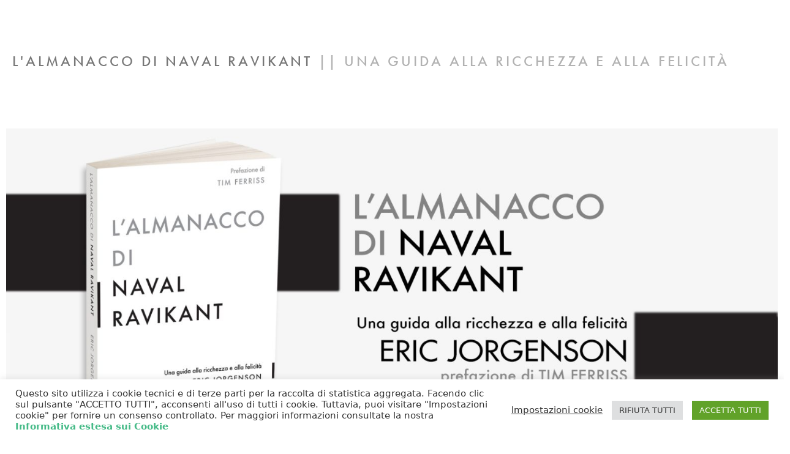

--- FILE ---
content_type: text/html; charset=UTF-8
request_url: https://navalmanacco.it/
body_size: 16373
content:
<!DOCTYPE html>
<html lang="it-IT">
<head>
	<meta charset="UTF-8">
		<title>navalmanacco.it &#8211; Almanacco di Naval Ravikant</title>
<meta name='robots' content='max-image-preview:large' />
<meta name="viewport" content="width=device-width, initial-scale=1"><link rel="alternate" type="application/rss+xml" title="navalmanacco.it &raquo; Feed" href="https://navalmanacco.it/feed/" />
<link rel="alternate" type="application/rss+xml" title="navalmanacco.it &raquo; Feed dei commenti" href="https://navalmanacco.it/comments/feed/" />
<link rel="alternate" title="oEmbed (JSON)" type="application/json+oembed" href="https://navalmanacco.it/wp-json/oembed/1.0/embed?url=https%3A%2F%2Fnavalmanacco.it%2F" />
<link rel="alternate" title="oEmbed (XML)" type="text/xml+oembed" href="https://navalmanacco.it/wp-json/oembed/1.0/embed?url=https%3A%2F%2Fnavalmanacco.it%2F&#038;format=xml" />
<link rel="stylesheet" type="text/css" href="https://use.typekit.net/lvg3obk.css"><style id='wp-img-auto-sizes-contain-inline-css'>
img:is([sizes=auto i],[sizes^="auto," i]){contain-intrinsic-size:3000px 1500px}
/*# sourceURL=wp-img-auto-sizes-contain-inline-css */
</style>
<style id='wp-emoji-styles-inline-css'>

	img.wp-smiley, img.emoji {
		display: inline !important;
		border: none !important;
		box-shadow: none !important;
		height: 1em !important;
		width: 1em !important;
		margin: 0 0.07em !important;
		vertical-align: -0.1em !important;
		background: none !important;
		padding: 0 !important;
	}
/*# sourceURL=wp-emoji-styles-inline-css */
</style>
<style id='classic-theme-styles-inline-css'>
/*! This file is auto-generated */
.wp-block-button__link{color:#fff;background-color:#32373c;border-radius:9999px;box-shadow:none;text-decoration:none;padding:calc(.667em + 2px) calc(1.333em + 2px);font-size:1.125em}.wp-block-file__button{background:#32373c;color:#fff;text-decoration:none}
/*# sourceURL=/wp-includes/css/classic-themes.min.css */
</style>
<style id='global-styles-inline-css'>
:root{--wp--preset--aspect-ratio--square: 1;--wp--preset--aspect-ratio--4-3: 4/3;--wp--preset--aspect-ratio--3-4: 3/4;--wp--preset--aspect-ratio--3-2: 3/2;--wp--preset--aspect-ratio--2-3: 2/3;--wp--preset--aspect-ratio--16-9: 16/9;--wp--preset--aspect-ratio--9-16: 9/16;--wp--preset--color--black: #000000;--wp--preset--color--cyan-bluish-gray: #abb8c3;--wp--preset--color--white: #ffffff;--wp--preset--color--pale-pink: #f78da7;--wp--preset--color--vivid-red: #cf2e2e;--wp--preset--color--luminous-vivid-orange: #ff6900;--wp--preset--color--luminous-vivid-amber: #fcb900;--wp--preset--color--light-green-cyan: #7bdcb5;--wp--preset--color--vivid-green-cyan: #00d084;--wp--preset--color--pale-cyan-blue: #8ed1fc;--wp--preset--color--vivid-cyan-blue: #0693e3;--wp--preset--color--vivid-purple: #9b51e0;--wp--preset--color--contrast: var(--contrast);--wp--preset--color--contrast-2: var(--contrast-2);--wp--preset--color--contrast-3: var(--contrast-3);--wp--preset--color--base: var(--base);--wp--preset--color--base-2: var(--base-2);--wp--preset--color--base-3: var(--base-3);--wp--preset--color--accent: var(--accent);--wp--preset--gradient--vivid-cyan-blue-to-vivid-purple: linear-gradient(135deg,rgb(6,147,227) 0%,rgb(155,81,224) 100%);--wp--preset--gradient--light-green-cyan-to-vivid-green-cyan: linear-gradient(135deg,rgb(122,220,180) 0%,rgb(0,208,130) 100%);--wp--preset--gradient--luminous-vivid-amber-to-luminous-vivid-orange: linear-gradient(135deg,rgb(252,185,0) 0%,rgb(255,105,0) 100%);--wp--preset--gradient--luminous-vivid-orange-to-vivid-red: linear-gradient(135deg,rgb(255,105,0) 0%,rgb(207,46,46) 100%);--wp--preset--gradient--very-light-gray-to-cyan-bluish-gray: linear-gradient(135deg,rgb(238,238,238) 0%,rgb(169,184,195) 100%);--wp--preset--gradient--cool-to-warm-spectrum: linear-gradient(135deg,rgb(74,234,220) 0%,rgb(151,120,209) 20%,rgb(207,42,186) 40%,rgb(238,44,130) 60%,rgb(251,105,98) 80%,rgb(254,248,76) 100%);--wp--preset--gradient--blush-light-purple: linear-gradient(135deg,rgb(255,206,236) 0%,rgb(152,150,240) 100%);--wp--preset--gradient--blush-bordeaux: linear-gradient(135deg,rgb(254,205,165) 0%,rgb(254,45,45) 50%,rgb(107,0,62) 100%);--wp--preset--gradient--luminous-dusk: linear-gradient(135deg,rgb(255,203,112) 0%,rgb(199,81,192) 50%,rgb(65,88,208) 100%);--wp--preset--gradient--pale-ocean: linear-gradient(135deg,rgb(255,245,203) 0%,rgb(182,227,212) 50%,rgb(51,167,181) 100%);--wp--preset--gradient--electric-grass: linear-gradient(135deg,rgb(202,248,128) 0%,rgb(113,206,126) 100%);--wp--preset--gradient--midnight: linear-gradient(135deg,rgb(2,3,129) 0%,rgb(40,116,252) 100%);--wp--preset--font-size--small: 13px;--wp--preset--font-size--medium: 20px;--wp--preset--font-size--large: 36px;--wp--preset--font-size--x-large: 42px;--wp--preset--spacing--20: 0.44rem;--wp--preset--spacing--30: 0.67rem;--wp--preset--spacing--40: 1rem;--wp--preset--spacing--50: 1.5rem;--wp--preset--spacing--60: 2.25rem;--wp--preset--spacing--70: 3.38rem;--wp--preset--spacing--80: 5.06rem;--wp--preset--shadow--natural: 6px 6px 9px rgba(0, 0, 0, 0.2);--wp--preset--shadow--deep: 12px 12px 50px rgba(0, 0, 0, 0.4);--wp--preset--shadow--sharp: 6px 6px 0px rgba(0, 0, 0, 0.2);--wp--preset--shadow--outlined: 6px 6px 0px -3px rgb(255, 255, 255), 6px 6px rgb(0, 0, 0);--wp--preset--shadow--crisp: 6px 6px 0px rgb(0, 0, 0);}:where(.is-layout-flex){gap: 0.5em;}:where(.is-layout-grid){gap: 0.5em;}body .is-layout-flex{display: flex;}.is-layout-flex{flex-wrap: wrap;align-items: center;}.is-layout-flex > :is(*, div){margin: 0;}body .is-layout-grid{display: grid;}.is-layout-grid > :is(*, div){margin: 0;}:where(.wp-block-columns.is-layout-flex){gap: 2em;}:where(.wp-block-columns.is-layout-grid){gap: 2em;}:where(.wp-block-post-template.is-layout-flex){gap: 1.25em;}:where(.wp-block-post-template.is-layout-grid){gap: 1.25em;}.has-black-color{color: var(--wp--preset--color--black) !important;}.has-cyan-bluish-gray-color{color: var(--wp--preset--color--cyan-bluish-gray) !important;}.has-white-color{color: var(--wp--preset--color--white) !important;}.has-pale-pink-color{color: var(--wp--preset--color--pale-pink) !important;}.has-vivid-red-color{color: var(--wp--preset--color--vivid-red) !important;}.has-luminous-vivid-orange-color{color: var(--wp--preset--color--luminous-vivid-orange) !important;}.has-luminous-vivid-amber-color{color: var(--wp--preset--color--luminous-vivid-amber) !important;}.has-light-green-cyan-color{color: var(--wp--preset--color--light-green-cyan) !important;}.has-vivid-green-cyan-color{color: var(--wp--preset--color--vivid-green-cyan) !important;}.has-pale-cyan-blue-color{color: var(--wp--preset--color--pale-cyan-blue) !important;}.has-vivid-cyan-blue-color{color: var(--wp--preset--color--vivid-cyan-blue) !important;}.has-vivid-purple-color{color: var(--wp--preset--color--vivid-purple) !important;}.has-black-background-color{background-color: var(--wp--preset--color--black) !important;}.has-cyan-bluish-gray-background-color{background-color: var(--wp--preset--color--cyan-bluish-gray) !important;}.has-white-background-color{background-color: var(--wp--preset--color--white) !important;}.has-pale-pink-background-color{background-color: var(--wp--preset--color--pale-pink) !important;}.has-vivid-red-background-color{background-color: var(--wp--preset--color--vivid-red) !important;}.has-luminous-vivid-orange-background-color{background-color: var(--wp--preset--color--luminous-vivid-orange) !important;}.has-luminous-vivid-amber-background-color{background-color: var(--wp--preset--color--luminous-vivid-amber) !important;}.has-light-green-cyan-background-color{background-color: var(--wp--preset--color--light-green-cyan) !important;}.has-vivid-green-cyan-background-color{background-color: var(--wp--preset--color--vivid-green-cyan) !important;}.has-pale-cyan-blue-background-color{background-color: var(--wp--preset--color--pale-cyan-blue) !important;}.has-vivid-cyan-blue-background-color{background-color: var(--wp--preset--color--vivid-cyan-blue) !important;}.has-vivid-purple-background-color{background-color: var(--wp--preset--color--vivid-purple) !important;}.has-black-border-color{border-color: var(--wp--preset--color--black) !important;}.has-cyan-bluish-gray-border-color{border-color: var(--wp--preset--color--cyan-bluish-gray) !important;}.has-white-border-color{border-color: var(--wp--preset--color--white) !important;}.has-pale-pink-border-color{border-color: var(--wp--preset--color--pale-pink) !important;}.has-vivid-red-border-color{border-color: var(--wp--preset--color--vivid-red) !important;}.has-luminous-vivid-orange-border-color{border-color: var(--wp--preset--color--luminous-vivid-orange) !important;}.has-luminous-vivid-amber-border-color{border-color: var(--wp--preset--color--luminous-vivid-amber) !important;}.has-light-green-cyan-border-color{border-color: var(--wp--preset--color--light-green-cyan) !important;}.has-vivid-green-cyan-border-color{border-color: var(--wp--preset--color--vivid-green-cyan) !important;}.has-pale-cyan-blue-border-color{border-color: var(--wp--preset--color--pale-cyan-blue) !important;}.has-vivid-cyan-blue-border-color{border-color: var(--wp--preset--color--vivid-cyan-blue) !important;}.has-vivid-purple-border-color{border-color: var(--wp--preset--color--vivid-purple) !important;}.has-vivid-cyan-blue-to-vivid-purple-gradient-background{background: var(--wp--preset--gradient--vivid-cyan-blue-to-vivid-purple) !important;}.has-light-green-cyan-to-vivid-green-cyan-gradient-background{background: var(--wp--preset--gradient--light-green-cyan-to-vivid-green-cyan) !important;}.has-luminous-vivid-amber-to-luminous-vivid-orange-gradient-background{background: var(--wp--preset--gradient--luminous-vivid-amber-to-luminous-vivid-orange) !important;}.has-luminous-vivid-orange-to-vivid-red-gradient-background{background: var(--wp--preset--gradient--luminous-vivid-orange-to-vivid-red) !important;}.has-very-light-gray-to-cyan-bluish-gray-gradient-background{background: var(--wp--preset--gradient--very-light-gray-to-cyan-bluish-gray) !important;}.has-cool-to-warm-spectrum-gradient-background{background: var(--wp--preset--gradient--cool-to-warm-spectrum) !important;}.has-blush-light-purple-gradient-background{background: var(--wp--preset--gradient--blush-light-purple) !important;}.has-blush-bordeaux-gradient-background{background: var(--wp--preset--gradient--blush-bordeaux) !important;}.has-luminous-dusk-gradient-background{background: var(--wp--preset--gradient--luminous-dusk) !important;}.has-pale-ocean-gradient-background{background: var(--wp--preset--gradient--pale-ocean) !important;}.has-electric-grass-gradient-background{background: var(--wp--preset--gradient--electric-grass) !important;}.has-midnight-gradient-background{background: var(--wp--preset--gradient--midnight) !important;}.has-small-font-size{font-size: var(--wp--preset--font-size--small) !important;}.has-medium-font-size{font-size: var(--wp--preset--font-size--medium) !important;}.has-large-font-size{font-size: var(--wp--preset--font-size--large) !important;}.has-x-large-font-size{font-size: var(--wp--preset--font-size--x-large) !important;}
:where(.wp-block-post-template.is-layout-flex){gap: 1.25em;}:where(.wp-block-post-template.is-layout-grid){gap: 1.25em;}
:where(.wp-block-term-template.is-layout-flex){gap: 1.25em;}:where(.wp-block-term-template.is-layout-grid){gap: 1.25em;}
:where(.wp-block-columns.is-layout-flex){gap: 2em;}:where(.wp-block-columns.is-layout-grid){gap: 2em;}
:root :where(.wp-block-pullquote){font-size: 1.5em;line-height: 1.6;}
/*# sourceURL=global-styles-inline-css */
</style>
<link rel='stylesheet' id='cookie-law-info-css' href='https://navalmanacco.it/wp-content/plugins/cookie-law-info/legacy/public/css/cookie-law-info-public.css?ver=3.3.9' media='all' />
<link rel='stylesheet' id='cookie-law-info-gdpr-css' href='https://navalmanacco.it/wp-content/plugins/cookie-law-info/legacy/public/css/cookie-law-info-gdpr.css?ver=3.3.9' media='all' />
<link rel='stylesheet' id='generate-style-css' href='https://navalmanacco.it/wp-content/themes/generatepress/assets/css/main.min.css?ver=3.6.0' media='all' />
<style id='generate-style-inline-css'>
body{background-color:#ffffff;color:#222222;}a{color:#45ba87;}a:hover, a:focus, a:active{color:#000000;}.wp-block-group__inner-container{max-width:1200px;margin-left:auto;margin-right:auto;}:root{--contrast:#222222;--contrast-2:#575760;--contrast-3:#b2b2be;--base:#f0f0f0;--base-2:#f7f8f9;--base-3:#ffffff;--accent:#1e73be;}:root .has-contrast-color{color:var(--contrast);}:root .has-contrast-background-color{background-color:var(--contrast);}:root .has-contrast-2-color{color:var(--contrast-2);}:root .has-contrast-2-background-color{background-color:var(--contrast-2);}:root .has-contrast-3-color{color:var(--contrast-3);}:root .has-contrast-3-background-color{background-color:var(--contrast-3);}:root .has-base-color{color:var(--base);}:root .has-base-background-color{background-color:var(--base);}:root .has-base-2-color{color:var(--base-2);}:root .has-base-2-background-color{background-color:var(--base-2);}:root .has-base-3-color{color:var(--base-3);}:root .has-base-3-background-color{background-color:var(--base-3);}:root .has-accent-color{color:var(--accent);}:root .has-accent-background-color{background-color:var(--accent);}body, button, input, select, textarea{font-family:-apple-system, system-ui, BlinkMacSystemFont, "Segoe UI", Helvetica, Arial, sans-serif, "Apple Color Emoji", "Segoe UI Emoji", "Segoe UI Symbol";}body{line-height:1.5;}.entry-content > [class*="wp-block-"]:not(:last-child):not(.wp-block-heading){margin-bottom:1.5em;}.main-navigation .main-nav ul ul li a{font-size:14px;}.sidebar .widget, .footer-widgets .widget{font-size:17px;}@media (max-width:768px){h1{font-size:31px;}h2{font-size:27px;}h3{font-size:24px;}h4{font-size:22px;}h5{font-size:19px;}}.top-bar{background-color:#636363;color:#ffffff;}.top-bar a{color:#ffffff;}.top-bar a:hover{color:#303030;}.site-header{background-color:#ffffff;}.main-title a,.main-title a:hover{color:#222222;}.site-description{color:#757575;}.mobile-menu-control-wrapper .menu-toggle,.mobile-menu-control-wrapper .menu-toggle:hover,.mobile-menu-control-wrapper .menu-toggle:focus,.has-inline-mobile-toggle #site-navigation.toggled{background-color:rgba(0, 0, 0, 0.02);}.main-navigation,.main-navigation ul ul{background-color:#ffffff;}.main-navigation .main-nav ul li a, .main-navigation .menu-toggle, .main-navigation .menu-bar-items{color:#515151;}.main-navigation .main-nav ul li:not([class*="current-menu-"]):hover > a, .main-navigation .main-nav ul li:not([class*="current-menu-"]):focus > a, .main-navigation .main-nav ul li.sfHover:not([class*="current-menu-"]) > a, .main-navigation .menu-bar-item:hover > a, .main-navigation .menu-bar-item.sfHover > a{color:#7a8896;background-color:#ffffff;}button.menu-toggle:hover,button.menu-toggle:focus{color:#515151;}.main-navigation .main-nav ul li[class*="current-menu-"] > a{color:#7a8896;background-color:#ffffff;}.navigation-search input[type="search"],.navigation-search input[type="search"]:active, .navigation-search input[type="search"]:focus, .main-navigation .main-nav ul li.search-item.active > a, .main-navigation .menu-bar-items .search-item.active > a{color:#7a8896;background-color:#ffffff;}.main-navigation ul ul{background-color:#eaeaea;}.main-navigation .main-nav ul ul li a{color:#515151;}.main-navigation .main-nav ul ul li:not([class*="current-menu-"]):hover > a,.main-navigation .main-nav ul ul li:not([class*="current-menu-"]):focus > a, .main-navigation .main-nav ul ul li.sfHover:not([class*="current-menu-"]) > a{color:#7a8896;background-color:#eaeaea;}.main-navigation .main-nav ul ul li[class*="current-menu-"] > a{color:#7a8896;background-color:#eaeaea;}.separate-containers .inside-article, .separate-containers .comments-area, .separate-containers .page-header, .one-container .container, .separate-containers .paging-navigation, .inside-page-header{background-color:#ffffff;}.entry-title a{color:#222222;}.entry-title a:hover{color:#55555e;}.entry-meta{color:#595959;}.sidebar .widget{background-color:#ffffff;}.footer-widgets{background-color:#ffffff;}.footer-widgets .widget-title{color:#000000;}.site-info{color:#ffffff;background-color:#55555e;}.site-info a{color:#ffffff;}.site-info a:hover{color:#d3d3d3;}.footer-bar .widget_nav_menu .current-menu-item a{color:#d3d3d3;}input[type="text"],input[type="email"],input[type="url"],input[type="password"],input[type="search"],input[type="tel"],input[type="number"],textarea,select{color:#666666;background-color:#fafafa;border-color:#cccccc;}input[type="text"]:focus,input[type="email"]:focus,input[type="url"]:focus,input[type="password"]:focus,input[type="search"]:focus,input[type="tel"]:focus,input[type="number"]:focus,textarea:focus,select:focus{color:#666666;background-color:#ffffff;border-color:#bfbfbf;}button,html input[type="button"],input[type="reset"],input[type="submit"],a.button,a.wp-block-button__link:not(.has-background){color:#ffffff;background-color:#55555e;}button:hover,html input[type="button"]:hover,input[type="reset"]:hover,input[type="submit"]:hover,a.button:hover,button:focus,html input[type="button"]:focus,input[type="reset"]:focus,input[type="submit"]:focus,a.button:focus,a.wp-block-button__link:not(.has-background):active,a.wp-block-button__link:not(.has-background):focus,a.wp-block-button__link:not(.has-background):hover{color:#ffffff;background-color:#3f4047;}a.generate-back-to-top{background-color:rgba( 0,0,0,0.4 );color:#ffffff;}a.generate-back-to-top:hover,a.generate-back-to-top:focus{background-color:rgba( 0,0,0,0.6 );color:#ffffff;}:root{--gp-search-modal-bg-color:var(--base-3);--gp-search-modal-text-color:var(--contrast);--gp-search-modal-overlay-bg-color:rgba(0,0,0,0.2);}@media (max-width: 768px){.main-navigation .menu-bar-item:hover > a, .main-navigation .menu-bar-item.sfHover > a{background:none;color:#515151;}}.nav-below-header .main-navigation .inside-navigation.grid-container, .nav-above-header .main-navigation .inside-navigation.grid-container{padding:0px 20px 0px 20px;}.site-main .wp-block-group__inner-container{padding:40px;}.separate-containers .paging-navigation{padding-top:20px;padding-bottom:20px;}.entry-content .alignwide, body:not(.no-sidebar) .entry-content .alignfull{margin-left:-40px;width:calc(100% + 80px);max-width:calc(100% + 80px);}.rtl .menu-item-has-children .dropdown-menu-toggle{padding-left:20px;}.rtl .main-navigation .main-nav ul li.menu-item-has-children > a{padding-right:20px;}@media (max-width:768px){.separate-containers .inside-article, .separate-containers .comments-area, .separate-containers .page-header, .separate-containers .paging-navigation, .one-container .site-content, .inside-page-header{padding:30px;}.site-main .wp-block-group__inner-container{padding:30px;}.inside-top-bar{padding-right:30px;padding-left:30px;}.inside-header{padding-right:30px;padding-left:30px;}.widget-area .widget{padding-top:30px;padding-right:30px;padding-bottom:30px;padding-left:30px;}.footer-widgets-container{padding-top:30px;padding-right:30px;padding-bottom:30px;padding-left:30px;}.inside-site-info{padding-right:30px;padding-left:30px;}.entry-content .alignwide, body:not(.no-sidebar) .entry-content .alignfull{margin-left:-30px;width:calc(100% + 60px);max-width:calc(100% + 60px);}.one-container .site-main .paging-navigation{margin-bottom:20px;}}/* End cached CSS */.is-right-sidebar{width:30%;}.is-left-sidebar{width:30%;}.site-content .content-area{width:100%;}@media (max-width: 768px){.main-navigation .menu-toggle,.sidebar-nav-mobile:not(#sticky-placeholder){display:block;}.main-navigation ul,.gen-sidebar-nav,.main-navigation:not(.slideout-navigation):not(.toggled) .main-nav > ul,.has-inline-mobile-toggle #site-navigation .inside-navigation > *:not(.navigation-search):not(.main-nav){display:none;}.nav-align-right .inside-navigation,.nav-align-center .inside-navigation{justify-content:space-between;}.has-inline-mobile-toggle .mobile-menu-control-wrapper{display:flex;flex-wrap:wrap;}.has-inline-mobile-toggle .inside-header{flex-direction:row;text-align:left;flex-wrap:wrap;}.has-inline-mobile-toggle .header-widget,.has-inline-mobile-toggle #site-navigation{flex-basis:100%;}.nav-float-left .has-inline-mobile-toggle #site-navigation{order:10;}}
.elementor-template-full-width .site-content{display:block;}
/*# sourceURL=generate-style-inline-css */
</style>
<link rel='stylesheet' id='elementor-icons-css' href='https://navalmanacco.it/wp-content/plugins/elementor/assets/lib/eicons/css/elementor-icons.min.css?ver=5.45.0' media='all' />
<link rel='stylesheet' id='elementor-frontend-css' href='https://navalmanacco.it/wp-content/plugins/elementor/assets/css/frontend.min.css?ver=3.34.0' media='all' />
<link rel='stylesheet' id='elementor-post-16-css' href='https://navalmanacco.it/wp-content/uploads/elementor/css/post-16.css?ver=1767168525' media='all' />
<link rel='stylesheet' id='widget-heading-css' href='https://navalmanacco.it/wp-content/plugins/elementor/assets/css/widget-heading.min.css?ver=3.34.0' media='all' />
<link rel='stylesheet' id='widget-image-css' href='https://navalmanacco.it/wp-content/plugins/elementor/assets/css/widget-image.min.css?ver=3.34.0' media='all' />
<link rel='stylesheet' id='widget-divider-css' href='https://navalmanacco.it/wp-content/plugins/elementor/assets/css/widget-divider.min.css?ver=3.34.0' media='all' />
<link rel='stylesheet' id='elementor-post-55-css' href='https://navalmanacco.it/wp-content/uploads/elementor/css/post-55.css?ver=1767168525' media='all' />
<link rel='stylesheet' id='elementor-gf-local-roboto-css' href='http://navalmanacco.it/wp-content/uploads/elementor/google-fonts/css/roboto.css?ver=1743493706' media='all' />
<link rel='stylesheet' id='elementor-gf-local-robotoslab-css' href='http://navalmanacco.it/wp-content/uploads/elementor/google-fonts/css/robotoslab.css?ver=1743493709' media='all' />
<link rel='stylesheet' id='elementor-gf-local-raleway-css' href='http://navalmanacco.it/wp-content/uploads/elementor/google-fonts/css/raleway.css?ver=1743493713' media='all' />
<script src="https://navalmanacco.it/wp-includes/js/jquery/jquery.min.js?ver=3.7.1" id="jquery-core-js"></script>
<script src="https://navalmanacco.it/wp-includes/js/jquery/jquery-migrate.min.js?ver=3.4.1" id="jquery-migrate-js"></script>
<script id="cookie-law-info-js-extra">
var Cli_Data = {"nn_cookie_ids":["CookieLawInfoConsent","wpEmojiSettingsSupports","elementor","_ga_*","_ga","_gid","_gat_gtag_UA_*"],"cookielist":[],"non_necessary_cookies":{"necessary":["CookieLawInfoConsent","wpEmojiSettingsSupports","elementor"],"analytics":["_ga_*","_ga","_gid","_gat_gtag_UA_*"]},"ccpaEnabled":"","ccpaRegionBased":"","ccpaBarEnabled":"","strictlyEnabled":["necessary","obligatoire"],"ccpaType":"gdpr","js_blocking":"1","custom_integration":"","triggerDomRefresh":"","secure_cookies":""};
var cli_cookiebar_settings = {"animate_speed_hide":"500","animate_speed_show":"500","background":"#FFF","border":"#b1a6a6c2","border_on":"","button_1_button_colour":"#61a229","button_1_button_hover":"#4e8221","button_1_link_colour":"#fff","button_1_as_button":"1","button_1_new_win":"","button_2_button_colour":"#333","button_2_button_hover":"#292929","button_2_link_colour":"#444","button_2_as_button":"","button_2_hidebar":"1","button_3_button_colour":"#dedfe0","button_3_button_hover":"#b2b2b3","button_3_link_colour":"#333333","button_3_as_button":"1","button_3_new_win":"","button_4_button_colour":"#000","button_4_button_hover":"#000000","button_4_link_colour":"#333333","button_4_as_button":"","button_7_button_colour":"#61a229","button_7_button_hover":"#4e8221","button_7_link_colour":"#fff","button_7_as_button":"1","button_7_new_win":"","font_family":"inherit","header_fix":"","notify_animate_hide":"1","notify_animate_show":"","notify_div_id":"#cookie-law-info-bar","notify_position_horizontal":"right","notify_position_vertical":"bottom","scroll_close":"","scroll_close_reload":"1","accept_close_reload":"1","reject_close_reload":"1","showagain_tab":"","showagain_background":"#fff","showagain_border":"#000","showagain_div_id":"#cookie-law-info-again","showagain_x_position":"100px","text":"#333333","show_once_yn":"","show_once":"10000","logging_on":"","as_popup":"","popup_overlay":"1","bar_heading_text":"","cookie_bar_as":"banner","popup_showagain_position":"bottom-right","widget_position":"left"};
var log_object = {"ajax_url":"https://navalmanacco.it/wp-admin/admin-ajax.php"};
//# sourceURL=cookie-law-info-js-extra
</script>
<script src="https://navalmanacco.it/wp-content/plugins/cookie-law-info/legacy/public/js/cookie-law-info-public.js?ver=3.3.9" id="cookie-law-info-js"></script>
<link rel="https://api.w.org/" href="https://navalmanacco.it/wp-json/" /><link rel="alternate" title="JSON" type="application/json" href="https://navalmanacco.it/wp-json/wp/v2/pages/55" /><link rel="EditURI" type="application/rsd+xml" title="RSD" href="https://navalmanacco.it/xmlrpc.php?rsd" />
<meta name="generator" content="WordPress 6.9" />
<link rel="canonical" href="https://navalmanacco.it/" />
<link rel='shortlink' href='https://navalmanacco.it/' />
<meta name="generator" content="Elementor 3.34.0; features: additional_custom_breakpoints; settings: css_print_method-external, google_font-enabled, font_display-auto">
<!-- Global site tag (gtag.js) - Google Analytics -->
<script async src="https://www.googletagmanager.com/gtag/js?id=UA-197484704-1"></script>
<script>
  window.dataLayer = window.dataLayer || [];
  function gtag(){dataLayer.push(arguments);}
  gtag('js', new Date());

  gtag('config', 'UA-197484704-1');
</script>

<style>.recentcomments a{display:inline !important;padding:0 !important;margin:0 !important;}</style>			<style>
				.e-con.e-parent:nth-of-type(n+4):not(.e-lazyloaded):not(.e-no-lazyload),
				.e-con.e-parent:nth-of-type(n+4):not(.e-lazyloaded):not(.e-no-lazyload) * {
					background-image: none !important;
				}
				@media screen and (max-height: 1024px) {
					.e-con.e-parent:nth-of-type(n+3):not(.e-lazyloaded):not(.e-no-lazyload),
					.e-con.e-parent:nth-of-type(n+3):not(.e-lazyloaded):not(.e-no-lazyload) * {
						background-image: none !important;
					}
				}
				@media screen and (max-height: 640px) {
					.e-con.e-parent:nth-of-type(n+2):not(.e-lazyloaded):not(.e-no-lazyload),
					.e-con.e-parent:nth-of-type(n+2):not(.e-lazyloaded):not(.e-no-lazyload) * {
						background-image: none !important;
					}
				}
			</style>
			<link rel="icon" href="https://navalmanacco.it/wp-content/uploads/2025/12/cropped-cropped-roi-edizioni-monogramma-25-32x32.png" sizes="32x32" />
<link rel="icon" href="https://navalmanacco.it/wp-content/uploads/2025/12/cropped-cropped-roi-edizioni-monogramma-25-192x192.png" sizes="192x192" />
<link rel="apple-touch-icon" href="https://navalmanacco.it/wp-content/uploads/2025/12/cropped-cropped-roi-edizioni-monogramma-25-180x180.png" />
<meta name="msapplication-TileImage" content="https://navalmanacco.it/wp-content/uploads/2025/12/cropped-cropped-roi-edizioni-monogramma-25-270x270.png" />
	<meta name="viewport" content="width=device-width, initial-scale=1.0, viewport-fit=cover" /></head>
<body class="home wp-singular page-template page-template-elementor_canvas page page-id-55 wp-custom-logo wp-embed-responsive wp-theme-generatepress post-image-aligned-center sticky-menu-fade no-sidebar nav-float-right separate-containers header-aligned-left dropdown-hover elementor-default elementor-template-canvas elementor-kit-16 elementor-page elementor-page-55">
			<div data-elementor-type="wp-page" data-elementor-id="55" class="elementor elementor-55" data-elementor-post-type="page">
						<header class="elementor-section elementor-top-section elementor-element elementor-element-55f2c439 elementor-hidden-tablet elementor-hidden-phone elementor-section-boxed elementor-section-height-default elementor-section-height-default" data-id="55f2c439" data-element_type="section">
						<div class="elementor-container elementor-column-gap-no">
					<div class="elementor-column elementor-col-100 elementor-top-column elementor-element elementor-element-335b5332" data-id="335b5332" data-element_type="column">
			<div class="elementor-widget-wrap elementor-element-populated">
						<div class="elementor-element elementor-element-10c1f3f0 elementor-widget elementor-widget-heading" data-id="10c1f3f0" data-element_type="widget" data-widget_type="heading.default">
				<div class="elementor-widget-container">
					<h1 class="elementor-heading-title elementor-size-default">L'ALMANACCO DI NAVAL RAVIKANT  <span style="color:#b2b2b2">|| UNA GUIDA ALLA RICCHEZZA E ALLA FELICITÀ​</span></h1>				</div>
				</div>
					</div>
		</div>
					</div>
		</header>
				<header class="elementor-section elementor-top-section elementor-element elementor-element-1f488a0 elementor-section-stretched elementor-hidden-desktop elementor-section-boxed elementor-section-height-default elementor-section-height-default" data-id="1f488a0" data-element_type="section" data-settings="{&quot;stretch_section&quot;:&quot;section-stretched&quot;}">
						<div class="elementor-container elementor-column-gap-no">
					<div class="elementor-column elementor-col-33 elementor-top-column elementor-element elementor-element-1f6f75b" data-id="1f6f75b" data-element_type="column">
			<div class="elementor-widget-wrap">
							</div>
		</div>
				<div class="elementor-column elementor-col-33 elementor-top-column elementor-element elementor-element-6a3eb4d" data-id="6a3eb4d" data-element_type="column">
			<div class="elementor-widget-wrap elementor-element-populated">
						<div class="elementor-element elementor-element-a58bd5a elementor-widget elementor-widget-heading" data-id="a58bd5a" data-element_type="widget" data-widget_type="heading.default">
				<div class="elementor-widget-container">
					<h1 class="elementor-heading-title elementor-size-default"><span class="site-title-text">L'ALMANACCO DI NAVAL RAVIKANT</span>
<span class="site-tagline">|| UNA GUIDA ALLA RICCHEZZA E ALLA FELICITÀ​</span></h1>				</div>
				</div>
					</div>
		</div>
				<div class="elementor-column elementor-col-33 elementor-top-column elementor-element elementor-element-9e8a78a" data-id="9e8a78a" data-element_type="column">
			<div class="elementor-widget-wrap">
							</div>
		</div>
					</div>
		</header>
				<section class="elementor-section elementor-top-section elementor-element elementor-element-12aae1f3 elementor-section-boxed elementor-section-height-default elementor-section-height-default" data-id="12aae1f3" data-element_type="section">
						<div class="elementor-container elementor-column-gap-default">
					<div class="elementor-column elementor-col-100 elementor-top-column elementor-element elementor-element-38856516" data-id="38856516" data-element_type="column">
			<div class="elementor-widget-wrap elementor-element-populated">
						<div class="elementor-element elementor-element-5598be7d elementor-widget elementor-widget-image" data-id="5598be7d" data-element_type="widget" data-widget_type="image.default">
				<div class="elementor-widget-container">
															<img fetchpriority="high" decoding="async" width="1600" height="677" src="https://navalmanacco.it/wp-content/uploads/2021/11/almanacco_di_naval_ravikant.jpg" class="attachment-full size-full wp-image-625" alt="ERIC JORGENSON_L&#039;almanacco di Naval Ravikant" srcset="https://navalmanacco.it/wp-content/uploads/2021/11/almanacco_di_naval_ravikant.jpg 1600w, https://navalmanacco.it/wp-content/uploads/2021/11/almanacco_di_naval_ravikant-300x127.jpg 300w, https://navalmanacco.it/wp-content/uploads/2021/11/almanacco_di_naval_ravikant-1024x433.jpg 1024w, https://navalmanacco.it/wp-content/uploads/2021/11/almanacco_di_naval_ravikant-768x325.jpg 768w, https://navalmanacco.it/wp-content/uploads/2021/11/almanacco_di_naval_ravikant-1536x650.jpg 1536w" sizes="(max-width: 1600px) 100vw, 1600px" />															</div>
				</div>
					</div>
		</div>
					</div>
		</section>
				<section class="elementor-section elementor-top-section elementor-element elementor-element-a83cd33 elementor-section-boxed elementor-section-height-default elementor-section-height-default" data-id="a83cd33" data-element_type="section">
						<div class="elementor-container elementor-column-gap-default">
					<div class="elementor-column elementor-col-100 elementor-top-column elementor-element elementor-element-7446201a" data-id="7446201a" data-element_type="column">
			<div class="elementor-widget-wrap elementor-element-populated">
						<div class="elementor-element elementor-element-1c39f0ec elementor-widget elementor-widget-text-editor" data-id="1c39f0ec" data-element_type="widget" data-widget_type="text-editor.default">
				<div class="elementor-widget-container">
									<p>Benvenuti!</p><p>Questo libro raccoglie e organizza le perle di saggezza di Naval condivise su Twitter e attraverso i Podcast e i saggi degli ultimi dieci anni. L’Almanacco di Naval Ravikant è stato creato e curato da <a class="colore" href="https://www.ejorgenson.com/" target="_blank" rel="noopener">Eric Jorgenson</a>, con le illustrazioni di <a class="colore" href="https://twitter.com/jackbutcher" target="_blank" rel="noopener">Jack Butcher</a> e una prefazione di <a class="colore" href="https://twitter.com/tferriss" target="_blank" rel="noopener">Tim Ferriss</a>.</p><p>Da questo sito si può scaricare gratuitamente una copia digitale gratuita (nei formati pdf, ePub e mobi) dell’intero libro. Questo progetto è stato pensato per essere utile a più persone possibile e Naval Ravikant non guadagna nulla dai proventi di questo libro. Chi volesse approfondire con altri articoli, podcast e vari materiali di Naval può farlo sul sito <a class="colore" href="https://nav.al/" target="_blank" rel="noopener">Nav.al</a> e sull’account Twitter <a class="colore" href="https://twitter.com/naval" target="_blank" rel="noopener">@Naval</a>.</p>								</div>
				</div>
					</div>
		</div>
					</div>
		</section>
				<section class="elementor-section elementor-top-section elementor-element elementor-element-427a4ee elementor-section-boxed elementor-section-height-default elementor-section-height-default" data-id="427a4ee" data-element_type="section">
						<div class="elementor-container elementor-column-gap-default">
					<div class="elementor-column elementor-col-100 elementor-top-column elementor-element elementor-element-a8361e7" data-id="a8361e7" data-element_type="column">
			<div class="elementor-widget-wrap elementor-element-populated">
						<div class="elementor-element elementor-element-f1a2403 elementor-align-center elementor-widget elementor-widget-button" data-id="f1a2403" data-element_type="widget" data-widget_type="button.default">
				<div class="elementor-widget-container">
									<div class="elementor-button-wrapper">
					<a class="elementor-button elementor-button-link elementor-size-lg" href="http://navalmanacco.it/wp-content/uploads/2021/05/ERIC-JORGENSON_Lalmanacco-di-Naval-Ravikant.pdf" target="_blank">
						<span class="elementor-button-content-wrapper">
									<span class="elementor-button-text">Scarica il PDF gratuito</span>
					</span>
					</a>
				</div>
								</div>
				</div>
					</div>
		</div>
					</div>
		</section>
				<section class="elementor-section elementor-top-section elementor-element elementor-element-6b7ee0c elementor-section-boxed elementor-section-height-default elementor-section-height-default" data-id="6b7ee0c" data-element_type="section">
						<div class="elementor-container elementor-column-gap-default">
					<div class="elementor-column elementor-col-50 elementor-top-column elementor-element elementor-element-9ee13da" data-id="9ee13da" data-element_type="column">
			<div class="elementor-widget-wrap elementor-element-populated">
						<div class="elementor-element elementor-element-6524e52 elementor-align-center elementor-widget elementor-widget-button" data-id="6524e52" data-element_type="widget" data-widget_type="button.default">
				<div class="elementor-widget-container">
									<div class="elementor-button-wrapper">
					<a class="elementor-button elementor-button-link elementor-size-lg" href="http://navalmanacco.it/wp-content/uploads/2021/05/ERIC-JORGENSON_Lalmanacco-di-Naval-Ravikant.epub" target="_blank">
						<span class="elementor-button-content-wrapper">
									<span class="elementor-button-text">Scarica l’eBook (ePub) gratuito</span>
					</span>
					</a>
				</div>
								</div>
				</div>
					</div>
		</div>
				<div class="elementor-column elementor-col-50 elementor-top-column elementor-element elementor-element-9a536e8" data-id="9a536e8" data-element_type="column">
			<div class="elementor-widget-wrap elementor-element-populated">
						<div class="elementor-element elementor-element-d37c320 elementor-align-center elementor-widget elementor-widget-button" data-id="d37c320" data-element_type="widget" data-widget_type="button.default">
				<div class="elementor-widget-container">
									<div class="elementor-button-wrapper">
					<a class="elementor-button elementor-button-link elementor-size-lg" href="http://navalmanacco.it/wp-content/uploads/2021/05/ERIC-JORGENSON_Lalmanacco-di-Naval-Ravikant.mobi" target="_blank">
						<span class="elementor-button-content-wrapper">
									<span class="elementor-button-text">Scarica l’eBook (mobi) gratuito</span>
					</span>
					</a>
				</div>
								</div>
				</div>
					</div>
		</div>
					</div>
		</section>
				<section class="elementor-section elementor-top-section elementor-element elementor-element-1efde224 elementor-section-boxed elementor-section-height-default elementor-section-height-default" data-id="1efde224" data-element_type="section">
						<div class="elementor-container elementor-column-gap-default">
					<div class="elementor-column elementor-col-100 elementor-top-column elementor-element elementor-element-4569c646" data-id="4569c646" data-element_type="column">
			<div class="elementor-widget-wrap elementor-element-populated">
						<div class="elementor-element elementor-element-5ad64320 elementor-widget elementor-widget-text-editor" data-id="5ad64320" data-element_type="widget" data-widget_type="text-editor.default">
				<div class="elementor-widget-container">
									<p class="p1">È possibile acquistare le <strong>copie fisiche</strong> e gli <strong>eBook</strong> del libro sul sito roiedizioni.it e sui principali store online.</p>								</div>
				</div>
					</div>
		</div>
					</div>
		</section>
				<section class="elementor-section elementor-top-section elementor-element elementor-element-49c0d8f4 elementor-section-boxed elementor-section-height-default elementor-section-height-default" data-id="49c0d8f4" data-element_type="section">
						<div class="elementor-container elementor-column-gap-default">
					<div class="elementor-column elementor-col-100 elementor-top-column elementor-element elementor-element-3233c3ce" data-id="3233c3ce" data-element_type="column">
			<div class="elementor-widget-wrap elementor-element-populated">
						<div class="elementor-element elementor-element-314003a4 elementor-align-center elementor-widget elementor-widget-button" data-id="314003a4" data-element_type="widget" data-widget_type="button.default">
				<div class="elementor-widget-container">
									<div class="elementor-button-wrapper">
					<a class="elementor-button elementor-button-link elementor-size-lg" href="https://www.roiedizioni.it/prodotto/libri/l-almanacco-di-naval-ravikant-eric-jorgenson/" target="_blank">
						<span class="elementor-button-content-wrapper">
									<span class="elementor-button-text">Acquista su roiedizioni.it</span>
					</span>
					</a>
				</div>
								</div>
				</div>
					</div>
		</div>
					</div>
		</section>
				<section class="elementor-section elementor-top-section elementor-element elementor-element-4896e4e9 elementor-section-boxed elementor-section-height-default elementor-section-height-default" data-id="4896e4e9" data-element_type="section">
						<div class="elementor-container elementor-column-gap-default">
					<div class="elementor-column elementor-col-100 elementor-top-column elementor-element elementor-element-748cceb2" data-id="748cceb2" data-element_type="column">
			<div class="elementor-widget-wrap elementor-element-populated">
						<div class="elementor-element elementor-element-658f148f elementor-align-center elementor-widget elementor-widget-button" data-id="658f148f" data-element_type="widget" data-widget_type="button.default">
				<div class="elementor-widget-container">
									<div class="elementor-button-wrapper">
					<a class="elementor-button elementor-button-link elementor-size-lg" href="https://amzn.to/3olPVyd" target="_blank">
						<span class="elementor-button-content-wrapper">
									<span class="elementor-button-text">Acquista su amazon.it</span>
					</span>
					</a>
				</div>
								</div>
				</div>
					</div>
		</div>
					</div>
		</section>
				<section class="elementor-section elementor-top-section elementor-element elementor-element-379bfd8 elementor-section-boxed elementor-section-height-default elementor-section-height-default" data-id="379bfd8" data-element_type="section">
						<div class="elementor-container elementor-column-gap-default">
					<div class="elementor-column elementor-col-100 elementor-top-column elementor-element elementor-element-07851e5" data-id="07851e5" data-element_type="column">
			<div class="elementor-widget-wrap elementor-element-populated">
						<div class="elementor-element elementor-element-2161f22 elementor-widget elementor-widget-text-editor" data-id="2161f22" data-element_type="widget" data-widget_type="text-editor.default">
				<div class="elementor-widget-container">
									<p class="p1">È anche possibile consultare (direttamente sul sito) una versione digitale del capitolo <b>Consigli di lettura di Naval </b>cliccando sul pulsante qui sotto.</p>								</div>
				</div>
				<div class="elementor-element elementor-element-58aeec4 elementor-align-center elementor-widget elementor-widget-button" data-id="58aeec4" data-element_type="widget" data-widget_type="button.default">
				<div class="elementor-widget-container">
									<div class="elementor-button-wrapper">
					<a class="elementor-button elementor-button-link elementor-size-xs" href="/consigli-di-lettura-di-naval/">
						<span class="elementor-button-content-wrapper">
									<span class="elementor-button-text">I consigli di lettura di Naval</span>
					</span>
					</a>
				</div>
								</div>
				</div>
					</div>
		</div>
					</div>
		</section>
				<section class="elementor-section elementor-top-section elementor-element elementor-element-1af916b1 elementor-section-content-middle elementor-section-boxed elementor-section-height-default elementor-section-height-default" data-id="1af916b1" data-element_type="section" data-settings="{&quot;background_background&quot;:&quot;classic&quot;}">
						<div class="elementor-container elementor-column-gap-default">
					<div class="elementor-column elementor-col-100 elementor-top-column elementor-element elementor-element-964c040" data-id="964c040" data-element_type="column">
			<div class="elementor-widget-wrap elementor-element-populated">
						<div class="elementor-element elementor-element-739724e9 elementor-widget elementor-widget-image" data-id="739724e9" data-element_type="widget" data-widget_type="image.default">
				<div class="elementor-widget-container">
															<img decoding="async" width="1024" height="683" src="https://navalmanacco.it/wp-content/uploads/2021/05/naval-1024x683.jpeg" class="attachment-large size-large wp-image-30" alt="" srcset="https://navalmanacco.it/wp-content/uploads/2021/05/naval-1024x683.jpeg 1024w, https://navalmanacco.it/wp-content/uploads/2021/05/naval-300x200.jpeg 300w, https://navalmanacco.it/wp-content/uploads/2021/05/naval-768x512.jpeg 768w, https://navalmanacco.it/wp-content/uploads/2021/05/naval.jpeg 1500w" sizes="(max-width: 1024px) 100vw, 1024px" />															</div>
				</div>
					</div>
		</div>
					</div>
		</section>
				<section class="elementor-section elementor-top-section elementor-element elementor-element-651c0564 elementor-section-boxed elementor-section-height-default elementor-section-height-default" data-id="651c0564" data-element_type="section">
						<div class="elementor-container elementor-column-gap-default">
					<div class="elementor-column elementor-col-100 elementor-top-column elementor-element elementor-element-147bba43" data-id="147bba43" data-element_type="column">
			<div class="elementor-widget-wrap elementor-element-populated">
						<div class="elementor-element elementor-element-3dbb15aa elementor-widget elementor-widget-text-editor" data-id="3dbb15aa" data-element_type="widget" data-widget_type="text-editor.default">
				<div class="elementor-widget-container">
									<h3 style="color: #a8a8a8;">“Definisco Naval un ‘Angel Philosopher’ e l’Almanacco illustra bene il perché. Pieno di indimenticabili perle di saggezza e di intuizioni brillanti, farà fare gli straordinari agli ingranaggi del vostro cervello.”</h3>
<p class="">— Shane Parrish, 
 fondatore di <a class="colore" href="https://farnamstreetblog.com/">Farnam Street</a></p>								</div>
				</div>
					</div>
		</div>
					</div>
		</section>
				<section class="elementor-section elementor-top-section elementor-element elementor-element-5723ea84 elementor-hidden-phone elementor-section-boxed elementor-section-height-default elementor-section-height-default" data-id="5723ea84" data-element_type="section">
						<div class="elementor-container elementor-column-gap-default">
					<div class="elementor-column elementor-col-100 elementor-top-column elementor-element elementor-element-52e0ec1" data-id="52e0ec1" data-element_type="column">
			<div class="elementor-widget-wrap elementor-element-populated">
						<div class="elementor-element elementor-element-5f752e0a elementor-widget-divider--view-line elementor-widget elementor-widget-divider" data-id="5f752e0a" data-element_type="widget" data-widget_type="divider.default">
				<div class="elementor-widget-container">
							<div class="elementor-divider">
			<span class="elementor-divider-separator">
						</span>
		</div>
						</div>
				</div>
					</div>
		</div>
					</div>
		</section>
				<section class="elementor-section elementor-top-section elementor-element elementor-element-428ff5eb elementor-reverse-mobile elementor-section-boxed elementor-section-height-default elementor-section-height-default" data-id="428ff5eb" data-element_type="section">
						<div class="elementor-container elementor-column-gap-default">
					<div class="elementor-column elementor-col-50 elementor-top-column elementor-element elementor-element-1f3227b5" data-id="1f3227b5" data-element_type="column">
			<div class="elementor-widget-wrap elementor-element-populated">
						<div class="elementor-element elementor-element-45fa0b8c elementor-widget elementor-widget-heading" data-id="45fa0b8c" data-element_type="widget" data-widget_type="heading.default">
				<div class="elementor-widget-container">
					<h2 class="elementor-heading-title elementor-size-default">NAVAL RAVIKANT</h2>				</div>
				</div>
				<div class="elementor-element elementor-element-3e10d195 elementor-widget elementor-widget-text-editor" data-id="3e10d195" data-element_type="widget" data-widget_type="text-editor.default">
				<div class="elementor-widget-container">
									<p class="p1">Naval Ravikant è un imprenditore e investitore. È il fondatore di Angellist, Epinions e Vast.com e come Angel investor è stato uno dei primi a scommettere su società come Twitter, Uber, Yammer e centinaia di altre. Si è guadagnato una straordinaria visibilità e un ampio seguito grazie alle sue idee su startup, investimenti, criptovalute, benessere e ricerca della felicità, tanto da essere definito da alcuni come un filosofo.</p>								</div>
				</div>
					</div>
		</div>
				<div class="elementor-column elementor-col-50 elementor-top-column elementor-element elementor-element-12231b57" data-id="12231b57" data-element_type="column">
			<div class="elementor-widget-wrap elementor-element-populated">
						<div class="elementor-element elementor-element-23675b8d elementor-widget elementor-widget-image" data-id="23675b8d" data-element_type="widget" data-widget_type="image.default">
				<div class="elementor-widget-container">
															<img decoding="async" width="500" height="334" src="https://navalmanacco.it/wp-content/uploads/2021/05/naval_ravikant.jpeg" class="attachment-large size-large wp-image-47" alt="" srcset="https://navalmanacco.it/wp-content/uploads/2021/05/naval_ravikant.jpeg 500w, https://navalmanacco.it/wp-content/uploads/2021/05/naval_ravikant-300x200.jpeg 300w" sizes="(max-width: 500px) 100vw, 500px" />															</div>
				</div>
					</div>
		</div>
					</div>
		</section>
				<section class="elementor-section elementor-top-section elementor-element elementor-element-26cd3f3c elementor-reverse-mobile elementor-section-boxed elementor-section-height-default elementor-section-height-default" data-id="26cd3f3c" data-element_type="section">
						<div class="elementor-container elementor-column-gap-default">
					<div class="elementor-column elementor-col-50 elementor-top-column elementor-element elementor-element-1b86a903" data-id="1b86a903" data-element_type="column">
			<div class="elementor-widget-wrap elementor-element-populated">
						<div class="elementor-element elementor-element-19f21754 elementor-widget elementor-widget-heading" data-id="19f21754" data-element_type="widget" data-widget_type="heading.default">
				<div class="elementor-widget-container">
					<h2 class="elementor-heading-title elementor-size-default">ERIC JORGENSON</h2>				</div>
				</div>
				<div class="elementor-element elementor-element-1b654526 elementor-widget elementor-widget-text-editor" data-id="1b654526" data-element_type="widget" data-widget_type="text-editor.default">
				<div class="elementor-widget-container">
									<p class="p1">È l’autore dell’<b>Almanacco di Naval Ravikant</b>. <br />È anche un product strategist in Zaarly e uno scrittore. Il suo blog dedicato a tematiche business, <em>Evergreen</em>, è apprezzato da milioni di lettori come piattaforma di formazione e intrattenimento. <br />È impegnato nella fondamentale missione di creare (e mangiarsi) il sandwich perfetto.</p>								</div>
				</div>
					</div>
		</div>
				<div class="elementor-column elementor-col-50 elementor-top-column elementor-element elementor-element-7a6e9653" data-id="7a6e9653" data-element_type="column">
			<div class="elementor-widget-wrap elementor-element-populated">
						<div class="elementor-element elementor-element-72e52105 elementor-widget elementor-widget-image" data-id="72e52105" data-element_type="widget" data-widget_type="image.default">
				<div class="elementor-widget-container">
															<img loading="lazy" decoding="async" width="750" height="750" src="https://navalmanacco.it/wp-content/uploads/2021/05/ericprofilepicture.jpg" class="attachment-large size-large wp-image-45" alt="" srcset="https://navalmanacco.it/wp-content/uploads/2021/05/ericprofilepicture.jpg 750w, https://navalmanacco.it/wp-content/uploads/2021/05/ericprofilepicture-300x300.jpg 300w, https://navalmanacco.it/wp-content/uploads/2021/05/ericprofilepicture-150x150.jpg 150w" sizes="(max-width: 750px) 100vw, 750px" />															</div>
				</div>
					</div>
		</div>
					</div>
		</section>
				<section class="elementor-section elementor-top-section elementor-element elementor-element-15bc6b55 elementor-reverse-mobile elementor-section-boxed elementor-section-height-default elementor-section-height-default" data-id="15bc6b55" data-element_type="section">
						<div class="elementor-container elementor-column-gap-default">
					<div class="elementor-column elementor-col-50 elementor-top-column elementor-element elementor-element-dc3b027" data-id="dc3b027" data-element_type="column">
			<div class="elementor-widget-wrap elementor-element-populated">
						<div class="elementor-element elementor-element-711977fa elementor-widget elementor-widget-heading" data-id="711977fa" data-element_type="widget" data-widget_type="heading.default">
				<div class="elementor-widget-container">
					<h2 class="elementor-heading-title elementor-size-default">JACK BUTCHER</h2>				</div>
				</div>
				<div class="elementor-element elementor-element-742c166d elementor-widget elementor-widget-text-editor" data-id="742c166d" data-element_type="widget" data-widget_type="text-editor.default">
				<div class="elementor-widget-container">
									<div class="image-subtitle-wrapper"><div class="image-subtitle sqs-dynamic-text" data-width-percentage="26.1"><p class="p1">È il nostro illustratore. Designer professionista, Jack si è ritirato da una breve carriera nel settore della pubblicità aziendale per passare la maggior parte del suo tempo su Twitter, facendo crescere lo studio di design e media brand Visualize Value.</p></div></div>								</div>
				</div>
					</div>
		</div>
				<div class="elementor-column elementor-col-50 elementor-top-column elementor-element elementor-element-41e45cc1" data-id="41e45cc1" data-element_type="column">
			<div class="elementor-widget-wrap elementor-element-populated">
						<div class="elementor-element elementor-element-6ce50f0a elementor-widget elementor-widget-image" data-id="6ce50f0a" data-element_type="widget" data-widget_type="image.default">
				<div class="elementor-widget-container">
															<img loading="lazy" decoding="async" width="750" height="753" src="https://navalmanacco.it/wp-content/uploads/2021/05/Headshot_sq.jpg" class="attachment-large size-large wp-image-46" alt="" srcset="https://navalmanacco.it/wp-content/uploads/2021/05/Headshot_sq.jpg 750w, https://navalmanacco.it/wp-content/uploads/2021/05/Headshot_sq-300x300.jpg 300w, https://navalmanacco.it/wp-content/uploads/2021/05/Headshot_sq-150x150.jpg 150w" sizes="(max-width: 750px) 100vw, 750px" />															</div>
				</div>
					</div>
		</div>
					</div>
		</section>
				<section class="elementor-section elementor-top-section elementor-element elementor-element-a047fdc elementor-section-boxed elementor-section-height-default elementor-section-height-default" data-id="a047fdc" data-element_type="section">
						<div class="elementor-container elementor-column-gap-default">
					<div class="elementor-column elementor-col-100 elementor-top-column elementor-element elementor-element-536b9d7" data-id="536b9d7" data-element_type="column">
			<div class="elementor-widget-wrap elementor-element-populated">
						<div class="elementor-element elementor-element-f2e00c0 elementor-widget-divider--view-line elementor-widget elementor-widget-divider" data-id="f2e00c0" data-element_type="widget" data-widget_type="divider.default">
				<div class="elementor-widget-container">
							<div class="elementor-divider">
			<span class="elementor-divider-separator">
						</span>
		</div>
						</div>
				</div>
					</div>
		</div>
					</div>
		</section>
				<section class="elementor-section elementor-top-section elementor-element elementor-element-e251f38 elementor-section-boxed elementor-section-height-default elementor-section-height-default" data-id="e251f38" data-element_type="section">
						<div class="elementor-container elementor-column-gap-default">
					<div class="elementor-column elementor-col-100 elementor-top-column elementor-element elementor-element-f5fe510" data-id="f5fe510" data-element_type="column">
			<div class="elementor-widget-wrap elementor-element-populated">
						<div class="elementor-element elementor-element-7c0802d elementor-widget elementor-widget-text-editor" data-id="7c0802d" data-element_type="widget" data-widget_type="text-editor.default">
				<div class="elementor-widget-container">
									<h3 style="color: #a8a8a8;">“Naval ha cambiato la mia vita in meglio e, se vi accostate alle pagine che seguono come fareste con uno sparring partner amichevole ma competente, potrebbe cambiare anche la vostra.”</h3>
<p class="">— Dalla prefazione di Tim Ferriss</p>								</div>
				</div>
					</div>
		</div>
					</div>
		</section>
				<section class="elementor-section elementor-top-section elementor-element elementor-element-3d1a3fe elementor-section-boxed elementor-section-height-default elementor-section-height-default" data-id="3d1a3fe" data-element_type="section" data-settings="{&quot;background_background&quot;:&quot;classic&quot;}">
						<div class="elementor-container elementor-column-gap-no">
					<div class="elementor-column elementor-col-100 elementor-top-column elementor-element elementor-element-6525de9" data-id="6525de9" data-element_type="column" data-settings="{&quot;background_background&quot;:&quot;classic&quot;}">
			<div class="elementor-widget-wrap elementor-element-populated">
						<div class="elementor-element elementor-element-2ba892e elementor-widget elementor-widget-text-editor" data-id="2ba892e" data-element_type="widget" data-widget_type="text-editor.default">
				<div class="elementor-widget-container">
									<p class="p1">Potete trovare altri contenuti e risorse interessanti a questi link:</p><p><span class="spazio">Il sito dell’<a class="colore" href="https://www.navalmanack.com/" target="_blank" rel="noopener">edizione americana del libro</a></span></p><p><span class="spazio">Il sito di <a class="colore" href="https://twitter.com/naval" target="_blank" rel="noopener">Naval Ravikant</a></span></p><p><span class="spazio">Il blog di <i class="fal fa-long-arrow-right"></i> <a class="colore" href="https://tim.blog/podcast/" target="_blank" rel="noopener"> Tim Ferriss</a></span></p><p><span class="spazio">Il blog di <a class="colore" href="https://www.ejorgenson.com/" target="_blank" rel="noopener">Eric Jorgenson</a></span></p><p><span class="spazio">L’account twitter di <a class="colore" href="https://twitter.com/jackbutcher" target="_blank" rel="noopener">Jack Butcher</a></span></p>								</div>
				</div>
					</div>
		</div>
					</div>
		</section>
				<section class="elementor-section elementor-top-section elementor-element elementor-element-1ef4ebc elementor-section-boxed elementor-section-height-default elementor-section-height-default" data-id="1ef4ebc" data-element_type="section">
						<div class="elementor-container elementor-column-gap-no">
					<div class="elementor-column elementor-col-100 elementor-top-column elementor-element elementor-element-a225ff9" data-id="a225ff9" data-element_type="column">
			<div class="elementor-widget-wrap elementor-element-populated">
						<div class="elementor-element elementor-element-b2d2447 elementor-widget elementor-widget-theme-site-logo elementor-widget-image" data-id="b2d2447" data-element_type="widget" data-widget_type="theme-site-logo.default">
				<div class="elementor-widget-container">
											<a href="https://navalmanacco.it">
			<img loading="lazy" decoding="async" width="2009" height="247" src="https://navalmanacco.it/wp-content/uploads/2025/12/cropped-ROI-Edizioni-Logo-orizzontale-RGB-2C.webp" class="attachment-full size-full wp-image-696" alt="" srcset="https://navalmanacco.it/wp-content/uploads/2025/12/cropped-ROI-Edizioni-Logo-orizzontale-RGB-2C.webp 2009w, https://navalmanacco.it/wp-content/uploads/2025/12/cropped-ROI-Edizioni-Logo-orizzontale-RGB-2C-300x37.webp 300w, https://navalmanacco.it/wp-content/uploads/2025/12/cropped-ROI-Edizioni-Logo-orizzontale-RGB-2C-1024x126.webp 1024w, https://navalmanacco.it/wp-content/uploads/2025/12/cropped-ROI-Edizioni-Logo-orizzontale-RGB-2C-768x94.webp 768w, https://navalmanacco.it/wp-content/uploads/2025/12/cropped-ROI-Edizioni-Logo-orizzontale-RGB-2C-1536x189.webp 1536w" sizes="(max-width: 2009px) 100vw, 2009px" />				</a>
											</div>
				</div>
				<div class="elementor-element elementor-element-d9a8666 elementor-widget elementor-widget-text-editor" data-id="d9a8666" data-element_type="widget" data-widget_type="text-editor.default">
				<div class="elementor-widget-container">
									Copyright © 2025 ROI Edizioni, un marchio editoriale di ROI Group srl, Galleria del Commercio 6, 62100 Macerata (MC), C.F. e P. IVA 01999300443 – REA MC-180904 								</div>
				</div>
				<div class="elementor-element elementor-element-30a6baf elementor-widget elementor-widget-text-editor" data-id="30a6baf" data-element_type="widget" data-widget_type="text-editor.default">
				<div class="elementor-widget-container">
									<a style="color: #999999;" href="https://www.roiedizioni.it/privacy-policy/" target="_blank" rel="noopener">Privacy policy</a> | <a <a style="color:#999999;" href="https://www.roiedizioni.it/cookie-policy/" target="_blank" rel="noopener">Cookie policy</a>								</div>
				</div>
				<div class="elementor-element elementor-element-88a134c elementor-widget elementor-widget-text-editor" data-id="88a134c" data-element_type="widget" data-widget_type="text-editor.default">
				<div class="elementor-widget-container">
									<p><a style="color: #999999;" href="https://www.roiedizioni.it/privacy-policy/" target="_blank" rel="noopener"><b><a class="wt-cli-manage-consent-link">Rivedi il consenso</a></b></a></p>								</div>
				</div>
					</div>
		</div>
					</div>
		</section>
				</div>
		<script type="speculationrules">
{"prefetch":[{"source":"document","where":{"and":[{"href_matches":"/*"},{"not":{"href_matches":["/wp-*.php","/wp-admin/*","/wp-content/uploads/*","/wp-content/*","/wp-content/plugins/*","/wp-content/themes/generatepress/*","/*\\?(.+)"]}},{"not":{"selector_matches":"a[rel~=\"nofollow\"]"}},{"not":{"selector_matches":".no-prefetch, .no-prefetch a"}}]},"eagerness":"conservative"}]}
</script>
<!--googleoff: all--><div id="cookie-law-info-bar" data-nosnippet="true"><span><div class="cli-bar-container cli-style-v2"><div class="cli-bar-message">Questo sito utilizza i cookie tecnici e di terze parti per la raccolta di statistica aggregata. Facendo clic sul pulsante "ACCETTO TUTTI", acconsenti all'uso di tutti i cookie. Tuttavia, puoi visitare "Impostazioni cookie" per fornire un consenso controllato. Per maggiori informazioni consultate la nostra <a href="https://www.roiedizioni.it/cookie-policy/" target="_blank"><strong>Informativa estesa sui Cookie</strong></a></div><div class="cli-bar-btn_container"><a role='button' class="cli_settings_button" style="margin:0px 10px 0px 5px">Impostazioni cookie</a><a role='button' id="cookie_action_close_header_reject" class="medium cli-plugin-button cli-plugin-main-button cookie_action_close_header_reject cli_action_button wt-cli-reject-btn" data-cli_action="reject" style="margin:5px 10px 5px 5px">RIFIUTA TUTTI</a><a id="wt-cli-accept-all-btn" role='button' data-cli_action="accept_all" class="wt-cli-element medium cli-plugin-button wt-cli-accept-all-btn cookie_action_close_header cli_action_button">ACCETTA TUTTI</a></div></div></span></div><div id="cookie-law-info-again" data-nosnippet="true"><span id="cookie_hdr_showagain">Rivedi il consenso</span></div><div class="cli-modal" data-nosnippet="true" id="cliSettingsPopup" tabindex="-1" role="dialog" aria-labelledby="cliSettingsPopup" aria-hidden="true">
  <div class="cli-modal-dialog" role="document">
	<div class="cli-modal-content cli-bar-popup">
		  <button type="button" class="cli-modal-close" id="cliModalClose">
			<svg class="" viewBox="0 0 24 24"><path d="M19 6.41l-1.41-1.41-5.59 5.59-5.59-5.59-1.41 1.41 5.59 5.59-5.59 5.59 1.41 1.41 5.59-5.59 5.59 5.59 1.41-1.41-5.59-5.59z"></path><path d="M0 0h24v24h-24z" fill="none"></path></svg>
			<span class="wt-cli-sr-only">Chiudi</span>
		  </button>
		  <div class="cli-modal-body">
			<div class="cli-container-fluid cli-tab-container">
	<div class="cli-row">
		<div class="cli-col-12 cli-align-items-stretch cli-px-0">
			<div class="cli-privacy-overview">
				<h4>Panoramica sulla privacy</h4>				<div class="cli-privacy-content">
					<div class="cli-privacy-content-text">Questo sito Web utilizza i cookie per migliorare la tua esperienza durante la navigazione nel sito Web. Di questi, i cookie classificati come necessari vengono memorizzati nel browser in quanto sono essenziali per il funzionamento delle funzionalità di base del sito Web. Utilizziamo anche cookie di terze parti che ci aiutano ad analizzare e comprendere come utilizzi questo sito web. Questi cookie verranno memorizzati nel tuo browser solo con il tuo consenso. Hai anche la possibilità di disattivare questi cookie. Ma la disattivazione di alcuni di questi cookie potrebbe influire sulla tua esperienza di navigazione.</div>
				</div>
				<a class="cli-privacy-readmore" aria-label="Mostra altro" role="button" data-readmore-text="Mostra altro" data-readless-text="Mostra meno"></a>			</div>
		</div>
		<div class="cli-col-12 cli-align-items-stretch cli-px-0 cli-tab-section-container">
												<div class="cli-tab-section">
						<div class="cli-tab-header">
							<a role="button" tabindex="0" class="cli-nav-link cli-settings-mobile" data-target="necessary" data-toggle="cli-toggle-tab">
								Necessari							</a>
															<div class="wt-cli-necessary-checkbox">
									<input type="checkbox" class="cli-user-preference-checkbox"  id="wt-cli-checkbox-necessary" data-id="checkbox-necessary" checked="checked"  />
									<label class="form-check-label" for="wt-cli-checkbox-necessary">Necessari</label>
								</div>
								<span class="cli-necessary-caption">Sempre abilitato</span>
													</div>
						<div class="cli-tab-content">
							<div class="cli-tab-pane cli-fade" data-id="necessary">
								<div class="wt-cli-cookie-description">
									I cookie necessari sono assolutamente essenziali per il corretto funzionamento del sito web. Questi cookie garantiscono funzionalità di base e caratteristiche di sicurezza del sito web, in modo anonimo.
<table class="cookielawinfo-row-cat-table cookielawinfo-winter"><thead><tr><th class="cookielawinfo-column-1">Cookie</th><th class="cookielawinfo-column-3">Durata</th><th class="cookielawinfo-column-4">Descrizione</th></tr></thead><tbody><tr class="cookielawinfo-row"><td class="cookielawinfo-column-1">cookielawinfo-checkbox-advertisement</td><td class="cookielawinfo-column-3">1 anno</td><td class="cookielawinfo-column-4">The cookie is set by GDPR cookie consent to record the user consent for the cookies in the category "Advertisement".</td></tr><tr class="cookielawinfo-row"><td class="cookielawinfo-column-1">cookielawinfo-checkbox-analytics</td><td class="cookielawinfo-column-3">11 mesi</td><td class="cookielawinfo-column-4">This cookie is set by GDPR Cookie Consent plugin. The cookie is used to store the user consent for the cookies in the category "Analytics".</td></tr><tr class="cookielawinfo-row"><td class="cookielawinfo-column-1">cookielawinfo-checkbox-functional</td><td class="cookielawinfo-column-3">11 mesi</td><td class="cookielawinfo-column-4">The cookie is set by GDPR cookie consent to record the user consent for the cookies in the category "Functional".</td></tr><tr class="cookielawinfo-row"><td class="cookielawinfo-column-1">cookielawinfo-checkbox-necessary</td><td class="cookielawinfo-column-3">11 months</td><td class="cookielawinfo-column-4">This cookie is set by GDPR Cookie Consent plugin. The cookies is used to store the user consent for the cookies in the category "Necessary".</td></tr><tr class="cookielawinfo-row"><td class="cookielawinfo-column-1">cookielawinfo-checkbox-others</td><td class="cookielawinfo-column-3">11 months</td><td class="cookielawinfo-column-4">This cookie is set by GDPR Cookie Consent plugin. The cookie is used to store the user consent for the cookies in the category "Other.</td></tr><tr class="cookielawinfo-row"><td class="cookielawinfo-column-1">cookielawinfo-checkbox-performance</td><td class="cookielawinfo-column-3">11 months</td><td class="cookielawinfo-column-4">This cookie is set by GDPR Cookie Consent plugin. The cookie is used to store the user consent for the cookies in the category "Performance".</td></tr><tr class="cookielawinfo-row"><td class="cookielawinfo-column-1">CookieLawInfoConsent</td><td class="cookielawinfo-column-3">1 year</td><td class="cookielawinfo-column-4">CookieYes sets this cookie to record the default button state of the corresponding category and the status of CCPA. It works only in coordination with the primary cookie.</td></tr><tr class="cookielawinfo-row"><td class="cookielawinfo-column-1">elementor</td><td class="cookielawinfo-column-3">never</td><td class="cookielawinfo-column-4">The website's WordPress theme uses this cookie. It allows the website owner to implement or change the website's content in real-time.</td></tr><tr class="cookielawinfo-row"><td class="cookielawinfo-column-1">viewed_cookie_policy</td><td class="cookielawinfo-column-3">11 mesi</td><td class="cookielawinfo-column-4">The cookie is set by the GDPR Cookie Consent plugin and is used to store whether or not user has consented to the use of cookies. It does not store any personal data.</td></tr><tr class="cookielawinfo-row"><td class="cookielawinfo-column-1">wpEmojiSettingsSupports</td><td class="cookielawinfo-column-3">session</td><td class="cookielawinfo-column-4">WordPress sets this cookie when a user interacts with emojis on a WordPress site.  It helps determine if the user's browser can display emojis properly.</td></tr></tbody></table>								</div>
							</div>
						</div>
					</div>
																	<div class="cli-tab-section">
						<div class="cli-tab-header">
							<a role="button" tabindex="0" class="cli-nav-link cli-settings-mobile" data-target="functional" data-toggle="cli-toggle-tab">
								Funzionali							</a>
															<div class="cli-switch">
									<input type="checkbox" id="wt-cli-checkbox-functional" class="cli-user-preference-checkbox"  data-id="checkbox-functional" />
									<label for="wt-cli-checkbox-functional" class="cli-slider" data-cli-enable="Abilitato" data-cli-disable="Disabilitato"><span class="wt-cli-sr-only">Funzionali</span></label>
								</div>
													</div>
						<div class="cli-tab-content">
							<div class="cli-tab-pane cli-fade" data-id="functional">
								<div class="wt-cli-cookie-description">
									I cookie funzionali aiutano a eseguire determinate funzionalità come la condivisione del contenuto del sito Web su piattaforme di social media, la raccolta di feedback e altre funzionalità di terze parti.
								</div>
							</div>
						</div>
					</div>
																	<div class="cli-tab-section">
						<div class="cli-tab-header">
							<a role="button" tabindex="0" class="cli-nav-link cli-settings-mobile" data-target="performance" data-toggle="cli-toggle-tab">
								Performance							</a>
															<div class="cli-switch">
									<input type="checkbox" id="wt-cli-checkbox-performance" class="cli-user-preference-checkbox"  data-id="checkbox-performance" />
									<label for="wt-cli-checkbox-performance" class="cli-slider" data-cli-enable="Abilitato" data-cli-disable="Disabilitato"><span class="wt-cli-sr-only">Performance</span></label>
								</div>
													</div>
						<div class="cli-tab-content">
							<div class="cli-tab-pane cli-fade" data-id="performance">
								<div class="wt-cli-cookie-description">
									I cookie sulle prestazioni vengono utilizzati per comprendere e analizzare gli indici di prestazioni chiave del sito Web che aiutano a fornire una migliore esperienza utente ai visitatori.
								</div>
							</div>
						</div>
					</div>
																	<div class="cli-tab-section">
						<div class="cli-tab-header">
							<a role="button" tabindex="0" class="cli-nav-link cli-settings-mobile" data-target="analytics" data-toggle="cli-toggle-tab">
								Analitici							</a>
															<div class="cli-switch">
									<input type="checkbox" id="wt-cli-checkbox-analytics" class="cli-user-preference-checkbox"  data-id="checkbox-analytics" checked='checked' />
									<label for="wt-cli-checkbox-analytics" class="cli-slider" data-cli-enable="Abilitato" data-cli-disable="Disabilitato"><span class="wt-cli-sr-only">Analitici</span></label>
								</div>
													</div>
						<div class="cli-tab-content">
							<div class="cli-tab-pane cli-fade" data-id="analytics">
								<div class="wt-cli-cookie-description">
									I cookie analitici vengono utilizzati per capire come i visitatori interagiscono con il sito web. Questi cookie aiutano a fornire informazioni sulle metriche del numero di visitatori, frequenza di rimbalzo, sorgente di traffico, ecc.
<table class="cookielawinfo-row-cat-table cookielawinfo-winter"><thead><tr><th class="cookielawinfo-column-1">Cookie</th><th class="cookielawinfo-column-3">Durata</th><th class="cookielawinfo-column-4">Descrizione</th></tr></thead><tbody><tr class="cookielawinfo-row"><td class="cookielawinfo-column-1">_ga</td><td class="cookielawinfo-column-3">1 year 1 month 4 days</td><td class="cookielawinfo-column-4">Google Analytics sets this cookie to calculate visitor, session and campaign data and track site usage for the site's analytics report. The cookie stores information anonymously and assigns a randomly generated number to recognise unique visitors.</td></tr><tr class="cookielawinfo-row"><td class="cookielawinfo-column-1">_ga_*</td><td class="cookielawinfo-column-3">1 year 1 month 4 days</td><td class="cookielawinfo-column-4">Google Analytics sets this cookie to store and count page views.</td></tr><tr class="cookielawinfo-row"><td class="cookielawinfo-column-1">_gat_gtag_UA_*</td><td class="cookielawinfo-column-3">1 minute</td><td class="cookielawinfo-column-4">Google Analytics sets this cookie to store a unique user ID.</td></tr><tr class="cookielawinfo-row"><td class="cookielawinfo-column-1">_gid</td><td class="cookielawinfo-column-3">1 day</td><td class="cookielawinfo-column-4">Google Analytics sets this cookie to store information on how visitors use a website while also creating an analytics report of the website's performance. Some of the collected data includes the number of visitors, their source, and the pages they visit anonymously.</td></tr></tbody></table>								</div>
							</div>
						</div>
					</div>
																	<div class="cli-tab-section">
						<div class="cli-tab-header">
							<a role="button" tabindex="0" class="cli-nav-link cli-settings-mobile" data-target="advertisement" data-toggle="cli-toggle-tab">
								Pubblicitari							</a>
															<div class="cli-switch">
									<input type="checkbox" id="wt-cli-checkbox-advertisement" class="cli-user-preference-checkbox"  data-id="checkbox-advertisement" />
									<label for="wt-cli-checkbox-advertisement" class="cli-slider" data-cli-enable="Abilitato" data-cli-disable="Disabilitato"><span class="wt-cli-sr-only">Pubblicitari</span></label>
								</div>
													</div>
						<div class="cli-tab-content">
							<div class="cli-tab-pane cli-fade" data-id="advertisement">
								<div class="wt-cli-cookie-description">
									I cookie pubblicitari vengono utilizzati per fornire ai visitatori annunci e campagne di marketing pertinenti. Questi cookie tracciano i visitatori sui siti Web e raccolgono informazioni per fornire annunci personalizzati.
								</div>
							</div>
						</div>
					</div>
																	<div class="cli-tab-section">
						<div class="cli-tab-header">
							<a role="button" tabindex="0" class="cli-nav-link cli-settings-mobile" data-target="others" data-toggle="cli-toggle-tab">
								Altri							</a>
															<div class="cli-switch">
									<input type="checkbox" id="wt-cli-checkbox-others" class="cli-user-preference-checkbox"  data-id="checkbox-others" />
									<label for="wt-cli-checkbox-others" class="cli-slider" data-cli-enable="Abilitato" data-cli-disable="Disabilitato"><span class="wt-cli-sr-only">Altri</span></label>
								</div>
													</div>
						<div class="cli-tab-content">
							<div class="cli-tab-pane cli-fade" data-id="others">
								<div class="wt-cli-cookie-description">
									Altri cookie non classificati sono quelli che vengono analizzati e non sono stati ancora classificati in una categoria.
								</div>
							</div>
						</div>
					</div>
										</div>
	</div>
</div>
		  </div>
		  <div class="cli-modal-footer">
			<div class="wt-cli-element cli-container-fluid cli-tab-container">
				<div class="cli-row">
					<div class="cli-col-12 cli-align-items-stretch cli-px-0">
						<div class="cli-tab-footer wt-cli-privacy-overview-actions">
						
															<a id="wt-cli-privacy-save-btn" role="button" tabindex="0" data-cli-action="accept" class="wt-cli-privacy-btn cli_setting_save_button wt-cli-privacy-accept-btn cli-btn">ACCETTA E SALVA</a>
													</div>
												<div class="wt-cli-ckyes-footer-section">
							<div class="wt-cli-ckyes-brand-logo">Powered by <a href="https://www.cookieyes.com/"><img src="https://navalmanacco.it/wp-content/plugins/cookie-law-info/legacy/public/images/logo-cookieyes.svg" alt="CookieYes Logo"></a></div>
						</div>
						
					</div>
				</div>
			</div>
		</div>
	</div>
  </div>
</div>
<div class="cli-modal-backdrop cli-fade cli-settings-overlay"></div>
<div class="cli-modal-backdrop cli-fade cli-popupbar-overlay"></div>
<!--googleon: all--><script id="generate-a11y">
!function(){"use strict";if("querySelector"in document&&"addEventListener"in window){var e=document.body;e.addEventListener("pointerdown",(function(){e.classList.add("using-mouse")}),{passive:!0}),e.addEventListener("keydown",(function(){e.classList.remove("using-mouse")}),{passive:!0})}}();
</script>
			<script>
				const lazyloadRunObserver = () => {
					const lazyloadBackgrounds = document.querySelectorAll( `.e-con.e-parent:not(.e-lazyloaded)` );
					const lazyloadBackgroundObserver = new IntersectionObserver( ( entries ) => {
						entries.forEach( ( entry ) => {
							if ( entry.isIntersecting ) {
								let lazyloadBackground = entry.target;
								if( lazyloadBackground ) {
									lazyloadBackground.classList.add( 'e-lazyloaded' );
								}
								lazyloadBackgroundObserver.unobserve( entry.target );
							}
						});
					}, { rootMargin: '200px 0px 200px 0px' } );
					lazyloadBackgrounds.forEach( ( lazyloadBackground ) => {
						lazyloadBackgroundObserver.observe( lazyloadBackground );
					} );
				};
				const events = [
					'DOMContentLoaded',
					'elementor/lazyload/observe',
				];
				events.forEach( ( event ) => {
					document.addEventListener( event, lazyloadRunObserver );
				} );
			</script>
			<link rel='stylesheet' id='cookie-law-info-table-css' href='https://navalmanacco.it/wp-content/plugins/cookie-law-info/legacy/public/css/cookie-law-info-table.css?ver=3.3.9' media='all' />
<script id="generate-menu-js-before">
var generatepressMenu = {"toggleOpenedSubMenus":true,"openSubMenuLabel":"Apri Sottomenu","closeSubMenuLabel":"Chiudi Sottomenu"};
//# sourceURL=generate-menu-js-before
</script>
<script src="https://navalmanacco.it/wp-content/themes/generatepress/assets/js/menu.min.js?ver=3.6.0" id="generate-menu-js"></script>
<script src="https://navalmanacco.it/wp-content/plugins/elementor/assets/js/webpack.runtime.min.js?ver=3.34.0" id="elementor-webpack-runtime-js"></script>
<script src="https://navalmanacco.it/wp-content/plugins/elementor/assets/js/frontend-modules.min.js?ver=3.34.0" id="elementor-frontend-modules-js"></script>
<script src="https://navalmanacco.it/wp-includes/js/jquery/ui/core.min.js?ver=1.13.3" id="jquery-ui-core-js"></script>
<script id="elementor-frontend-js-before">
var elementorFrontendConfig = {"environmentMode":{"edit":false,"wpPreview":false,"isScriptDebug":false},"i18n":{"shareOnFacebook":"Condividi su Facebook","shareOnTwitter":"Condividi su Twitter","pinIt":"Pinterest","download":"Download","downloadImage":"Scarica immagine","fullscreen":"Schermo intero","zoom":"Zoom","share":"Condividi","playVideo":"Riproduci video","previous":"Precedente","next":"Successivo","close":"Chiudi","a11yCarouselPrevSlideMessage":"Diapositiva precedente","a11yCarouselNextSlideMessage":"Prossima diapositiva","a11yCarouselFirstSlideMessage":"Questa \u00e9 la prima diapositiva","a11yCarouselLastSlideMessage":"Questa \u00e8 l'ultima diapositiva","a11yCarouselPaginationBulletMessage":"Vai alla diapositiva"},"is_rtl":false,"breakpoints":{"xs":0,"sm":480,"md":768,"lg":1025,"xl":1440,"xxl":1600},"responsive":{"breakpoints":{"mobile":{"label":"Mobile Portrait","value":767,"default_value":767,"direction":"max","is_enabled":true},"mobile_extra":{"label":"Mobile Landscape","value":880,"default_value":880,"direction":"max","is_enabled":false},"tablet":{"label":"Tablet verticale","value":1024,"default_value":1024,"direction":"max","is_enabled":true},"tablet_extra":{"label":"Tablet orizzontale","value":1200,"default_value":1200,"direction":"max","is_enabled":false},"laptop":{"label":"Laptop","value":1366,"default_value":1366,"direction":"max","is_enabled":false},"widescreen":{"label":"Widescreen","value":2400,"default_value":2400,"direction":"min","is_enabled":false}},"hasCustomBreakpoints":false},"version":"3.34.0","is_static":false,"experimentalFeatures":{"additional_custom_breakpoints":true,"theme_builder_v2":true,"home_screen":true,"global_classes_should_enforce_capabilities":true,"e_variables":true,"cloud-library":true,"e_opt_in_v4_page":true,"e_interactions":true,"import-export-customization":true,"e_pro_variables":true},"urls":{"assets":"https:\/\/navalmanacco.it\/wp-content\/plugins\/elementor\/assets\/","ajaxurl":"https:\/\/navalmanacco.it\/wp-admin\/admin-ajax.php","uploadUrl":"http:\/\/navalmanacco.it\/wp-content\/uploads"},"nonces":{"floatingButtonsClickTracking":"7e6af70402"},"swiperClass":"swiper","settings":{"page":[],"editorPreferences":[]},"kit":{"active_breakpoints":["viewport_mobile","viewport_tablet"],"global_image_lightbox":"yes","lightbox_enable_counter":"yes","lightbox_enable_fullscreen":"yes","lightbox_enable_zoom":"yes","lightbox_enable_share":"yes","lightbox_title_src":"title","lightbox_description_src":"description"},"post":{"id":55,"title":"navalmanacco.it%20%E2%80%93%20Almanacco%20di%20Naval%20Ravikant","excerpt":"","featuredImage":false}};
//# sourceURL=elementor-frontend-js-before
</script>
<script src="https://navalmanacco.it/wp-content/plugins/elementor/assets/js/frontend.min.js?ver=3.34.0" id="elementor-frontend-js"></script>
<script src="https://navalmanacco.it/wp-content/plugins/elementor-pro/assets/js/webpack-pro.runtime.min.js?ver=3.34.0" id="elementor-pro-webpack-runtime-js"></script>
<script src="https://navalmanacco.it/wp-includes/js/dist/hooks.min.js?ver=dd5603f07f9220ed27f1" id="wp-hooks-js"></script>
<script src="https://navalmanacco.it/wp-includes/js/dist/i18n.min.js?ver=c26c3dc7bed366793375" id="wp-i18n-js"></script>
<script id="wp-i18n-js-after">
wp.i18n.setLocaleData( { 'text direction\u0004ltr': [ 'ltr' ] } );
//# sourceURL=wp-i18n-js-after
</script>
<script id="elementor-pro-frontend-js-before">
var ElementorProFrontendConfig = {"ajaxurl":"https:\/\/navalmanacco.it\/wp-admin\/admin-ajax.php","nonce":"b9f7ee3efa","urls":{"assets":"https:\/\/navalmanacco.it\/wp-content\/plugins\/elementor-pro\/assets\/","rest":"https:\/\/navalmanacco.it\/wp-json\/"},"settings":{"lazy_load_background_images":true},"popup":{"hasPopUps":false},"shareButtonsNetworks":{"facebook":{"title":"Facebook","has_counter":true},"twitter":{"title":"Twitter"},"linkedin":{"title":"LinkedIn","has_counter":true},"pinterest":{"title":"Pinterest","has_counter":true},"reddit":{"title":"Reddit","has_counter":true},"vk":{"title":"VK","has_counter":true},"odnoklassniki":{"title":"OK","has_counter":true},"tumblr":{"title":"Tumblr"},"digg":{"title":"Digg"},"skype":{"title":"Skype"},"stumbleupon":{"title":"StumbleUpon","has_counter":true},"mix":{"title":"Mix"},"telegram":{"title":"Telegram"},"pocket":{"title":"Pocket","has_counter":true},"xing":{"title":"XING","has_counter":true},"whatsapp":{"title":"WhatsApp"},"email":{"title":"Email"},"print":{"title":"Print"},"x-twitter":{"title":"X"},"threads":{"title":"Threads"}},"facebook_sdk":{"lang":"it_IT","app_id":""},"lottie":{"defaultAnimationUrl":"https:\/\/navalmanacco.it\/wp-content\/plugins\/elementor-pro\/modules\/lottie\/assets\/animations\/default.json"}};
//# sourceURL=elementor-pro-frontend-js-before
</script>
<script src="https://navalmanacco.it/wp-content/plugins/elementor-pro/assets/js/frontend.min.js?ver=3.34.0" id="elementor-pro-frontend-js"></script>
<script src="https://navalmanacco.it/wp-content/plugins/elementor-pro/assets/js/elements-handlers.min.js?ver=3.34.0" id="pro-elements-handlers-js"></script>
<script id="wp-emoji-settings" type="application/json">
{"baseUrl":"https://s.w.org/images/core/emoji/17.0.2/72x72/","ext":".png","svgUrl":"https://s.w.org/images/core/emoji/17.0.2/svg/","svgExt":".svg","source":{"concatemoji":"https://navalmanacco.it/wp-includes/js/wp-emoji-release.min.js?ver=6.9"}}
</script>
<script type="module">
/*! This file is auto-generated */
const a=JSON.parse(document.getElementById("wp-emoji-settings").textContent),o=(window._wpemojiSettings=a,"wpEmojiSettingsSupports"),s=["flag","emoji"];function i(e){try{var t={supportTests:e,timestamp:(new Date).valueOf()};sessionStorage.setItem(o,JSON.stringify(t))}catch(e){}}function c(e,t,n){e.clearRect(0,0,e.canvas.width,e.canvas.height),e.fillText(t,0,0);t=new Uint32Array(e.getImageData(0,0,e.canvas.width,e.canvas.height).data);e.clearRect(0,0,e.canvas.width,e.canvas.height),e.fillText(n,0,0);const a=new Uint32Array(e.getImageData(0,0,e.canvas.width,e.canvas.height).data);return t.every((e,t)=>e===a[t])}function p(e,t){e.clearRect(0,0,e.canvas.width,e.canvas.height),e.fillText(t,0,0);var n=e.getImageData(16,16,1,1);for(let e=0;e<n.data.length;e++)if(0!==n.data[e])return!1;return!0}function u(e,t,n,a){switch(t){case"flag":return n(e,"\ud83c\udff3\ufe0f\u200d\u26a7\ufe0f","\ud83c\udff3\ufe0f\u200b\u26a7\ufe0f")?!1:!n(e,"\ud83c\udde8\ud83c\uddf6","\ud83c\udde8\u200b\ud83c\uddf6")&&!n(e,"\ud83c\udff4\udb40\udc67\udb40\udc62\udb40\udc65\udb40\udc6e\udb40\udc67\udb40\udc7f","\ud83c\udff4\u200b\udb40\udc67\u200b\udb40\udc62\u200b\udb40\udc65\u200b\udb40\udc6e\u200b\udb40\udc67\u200b\udb40\udc7f");case"emoji":return!a(e,"\ud83e\u1fac8")}return!1}function f(e,t,n,a){let r;const o=(r="undefined"!=typeof WorkerGlobalScope&&self instanceof WorkerGlobalScope?new OffscreenCanvas(300,150):document.createElement("canvas")).getContext("2d",{willReadFrequently:!0}),s=(o.textBaseline="top",o.font="600 32px Arial",{});return e.forEach(e=>{s[e]=t(o,e,n,a)}),s}function r(e){var t=document.createElement("script");t.src=e,t.defer=!0,document.head.appendChild(t)}a.supports={everything:!0,everythingExceptFlag:!0},new Promise(t=>{let n=function(){try{var e=JSON.parse(sessionStorage.getItem(o));if("object"==typeof e&&"number"==typeof e.timestamp&&(new Date).valueOf()<e.timestamp+604800&&"object"==typeof e.supportTests)return e.supportTests}catch(e){}return null}();if(!n){if("undefined"!=typeof Worker&&"undefined"!=typeof OffscreenCanvas&&"undefined"!=typeof URL&&URL.createObjectURL&&"undefined"!=typeof Blob)try{var e="postMessage("+f.toString()+"("+[JSON.stringify(s),u.toString(),c.toString(),p.toString()].join(",")+"));",a=new Blob([e],{type:"text/javascript"});const r=new Worker(URL.createObjectURL(a),{name:"wpTestEmojiSupports"});return void(r.onmessage=e=>{i(n=e.data),r.terminate(),t(n)})}catch(e){}i(n=f(s,u,c,p))}t(n)}).then(e=>{for(const n in e)a.supports[n]=e[n],a.supports.everything=a.supports.everything&&a.supports[n],"flag"!==n&&(a.supports.everythingExceptFlag=a.supports.everythingExceptFlag&&a.supports[n]);var t;a.supports.everythingExceptFlag=a.supports.everythingExceptFlag&&!a.supports.flag,a.supports.everything||((t=a.source||{}).concatemoji?r(t.concatemoji):t.wpemoji&&t.twemoji&&(r(t.twemoji),r(t.wpemoji)))});
//# sourceURL=https://navalmanacco.it/wp-includes/js/wp-emoji-loader.min.js
</script>
	</body>
</html>


--- FILE ---
content_type: text/css; charset=UTF-8
request_url: https://navalmanacco.it/wp-content/uploads/elementor/css/post-55.css?ver=1767168525
body_size: 1750
content:
.elementor-55 .elementor-element.elementor-element-55f2c439 > .elementor-container{max-width:1220px;}.elementor-55 .elementor-element.elementor-element-55f2c439{margin-top:80px;margin-bottom:0px;}.elementor-widget-heading .elementor-heading-title{font-family:var( --e-global-typography-primary-font-family ), Sans-serif;font-weight:var( --e-global-typography-primary-font-weight );color:var( --e-global-color-primary );}.elementor-55 .elementor-element.elementor-element-10c1f3f0 > .elementor-widget-container{padding:0px 9px 0px 0px;}.elementor-55 .elementor-element.elementor-element-10c1f3f0{text-align:center;}.elementor-55 .elementor-element.elementor-element-10c1f3f0 .elementor-heading-title{font-family:"futura-pt", Sans-serif;font-size:24px;font-weight:500;text-decoration:none;line-height:1.7em;letter-spacing:3.9px;color:#787878;}.elementor-55 .elementor-element.elementor-element-1f488a0 > .elementor-container{max-width:1600px;}.elementor-55 .elementor-element.elementor-element-1f488a0{margin-top:80px;margin-bottom:0px;}.elementor-55 .elementor-element.elementor-element-a58bd5a > .elementor-widget-container{padding:0px 9px 0px 0px;}.elementor-55 .elementor-element.elementor-element-a58bd5a{text-align:center;}.elementor-55 .elementor-element.elementor-element-a58bd5a .elementor-heading-title{font-family:"futura-pt", Sans-serif;font-size:24px;font-weight:500;line-height:1.7em;letter-spacing:4.4px;color:#787878;}.elementor-55 .elementor-element.elementor-element-12aae1f3 > .elementor-container{max-width:1280px;}.elementor-55 .elementor-element.elementor-element-12aae1f3{margin-top:80px;margin-bottom:0px;}.elementor-widget-image .widget-image-caption{color:var( --e-global-color-text );font-family:var( --e-global-typography-text-font-family ), Sans-serif;font-weight:var( --e-global-typography-text-font-weight );}.elementor-55 .elementor-element.elementor-element-5598be7d img{width:1280px;}.elementor-55 .elementor-element.elementor-element-a83cd33 > .elementor-container{max-width:950px;}.elementor-55 .elementor-element.elementor-element-a83cd33{margin-top:80px;margin-bottom:0px;}.elementor-widget-text-editor{font-family:var( --e-global-typography-text-font-family ), Sans-serif;font-weight:var( --e-global-typography-text-font-weight );color:var( --e-global-color-text );}.elementor-widget-text-editor.elementor-drop-cap-view-stacked .elementor-drop-cap{background-color:var( --e-global-color-primary );}.elementor-widget-text-editor.elementor-drop-cap-view-framed .elementor-drop-cap, .elementor-widget-text-editor.elementor-drop-cap-view-default .elementor-drop-cap{color:var( --e-global-color-primary );border-color:var( --e-global-color-primary );}.elementor-55 .elementor-element.elementor-element-1c39f0ec > .elementor-widget-container{margin:0px 45px 0px 0px;padding:0px 0px 0px 0px;}.elementor-55 .elementor-element.elementor-element-1c39f0ec{font-family:"abril-text", Sans-serif;font-size:20px;font-weight:400;line-height:1.5em;color:#000000;}.elementor-55 .elementor-element.elementor-element-427a4ee > .elementor-container{max-width:950px;}.elementor-55 .elementor-element.elementor-element-427a4ee{margin-top:20px;margin-bottom:0px;}.elementor-widget-button .elementor-button{background-color:var( --e-global-color-accent );font-family:var( --e-global-typography-accent-font-family ), Sans-serif;font-weight:var( --e-global-typography-accent-font-weight );}.elementor-55 .elementor-element.elementor-element-f1a2403 .elementor-button{background-color:#73AB88;font-family:"abril-text", Sans-serif;font-size:18px;font-weight:600;text-transform:uppercase;line-height:1.4em;letter-spacing:1.3px;text-shadow:0px 0px 10px rgba(0,0,0,0.3);}.elementor-55 .elementor-element.elementor-element-f1a2403 .elementor-button:hover, .elementor-55 .elementor-element.elementor-element-f1a2403 .elementor-button:focus{background-color:#8BB69B;}.elementor-55 .elementor-element.elementor-element-6b7ee0c > .elementor-container{max-width:950px;}.elementor-55 .elementor-element.elementor-element-6b7ee0c{margin-top:30px;margin-bottom:0px;}.elementor-55 .elementor-element.elementor-element-6524e52 .elementor-button{background-color:var( --e-global-color-897bd0b );font-family:"abril-text", Sans-serif;font-size:18px;font-weight:600;text-transform:uppercase;line-height:1.4em;letter-spacing:1.3px;text-shadow:0px 0px 10px rgba(0,0,0,0.3);}.elementor-55 .elementor-element.elementor-element-6524e52 .elementor-button:hover, .elementor-55 .elementor-element.elementor-element-6524e52 .elementor-button:focus{background-color:#8BB69B;}.elementor-55 .elementor-element.elementor-element-d37c320 .elementor-button{background-color:var( --e-global-color-897bd0b );font-family:"abril-text", Sans-serif;font-size:18px;font-weight:600;text-transform:uppercase;line-height:1.4em;letter-spacing:1.3px;text-shadow:0px 0px 10px rgba(0,0,0,0.3);}.elementor-55 .elementor-element.elementor-element-d37c320 .elementor-button:hover, .elementor-55 .elementor-element.elementor-element-d37c320 .elementor-button:focus{background-color:#8BB69B;}.elementor-55 .elementor-element.elementor-element-1efde224 > .elementor-container{max-width:950px;}.elementor-55 .elementor-element.elementor-element-1efde224{margin-top:80px;margin-bottom:0px;}.elementor-55 .elementor-element.elementor-element-5ad64320{font-family:"abril-text", Sans-serif;font-size:20px;font-weight:400;line-height:1.5em;color:#000000;}.elementor-55 .elementor-element.elementor-element-49c0d8f4 > .elementor-container{max-width:950px;}.elementor-55 .elementor-element.elementor-element-49c0d8f4{margin-top:20px;margin-bottom:0px;}.elementor-55 .elementor-element.elementor-element-314003a4 .elementor-button{background-color:var( --e-global-color-897bd0b );font-family:"abril-text", Sans-serif;font-size:18px;font-weight:600;text-transform:uppercase;line-height:1.4em;letter-spacing:1.3px;text-shadow:0px 0px 10px rgba(0,0,0,0.3);}.elementor-55 .elementor-element.elementor-element-314003a4 .elementor-button:hover, .elementor-55 .elementor-element.elementor-element-314003a4 .elementor-button:focus{background-color:#8BB69B;}.elementor-55 .elementor-element.elementor-element-4896e4e9 > .elementor-container{max-width:950px;}.elementor-55 .elementor-element.elementor-element-4896e4e9{margin-top:20px;margin-bottom:0px;}.elementor-55 .elementor-element.elementor-element-658f148f .elementor-button{background-color:var( --e-global-color-897bd0b );font-family:"abril-text", Sans-serif;font-size:18px;font-weight:600;text-transform:uppercase;line-height:1.4em;letter-spacing:1.3px;text-shadow:0px 0px 10px rgba(0,0,0,0.3);}.elementor-55 .elementor-element.elementor-element-658f148f .elementor-button:hover, .elementor-55 .elementor-element.elementor-element-658f148f .elementor-button:focus{background-color:#8BB69B;}.elementor-55 .elementor-element.elementor-element-379bfd8 > .elementor-container{max-width:950px;}.elementor-55 .elementor-element.elementor-element-379bfd8{margin-top:80px;margin-bottom:0px;}.elementor-55 .elementor-element.elementor-element-2161f22{font-family:"abril-text", Sans-serif;font-size:20px;font-weight:400;line-height:1.5em;color:#000000;}.elementor-55 .elementor-element.elementor-element-58aeec4 .elementor-button{background-color:#000000;font-family:"futura-pt", Sans-serif;font-size:20px;font-weight:500;text-transform:none;line-height:1.4em;letter-spacing:0.2px;border-style:solid;border-width:0px 0px 0px 0px;border-radius:5px 5px 5px 5px;}.elementor-55 .elementor-element.elementor-element-58aeec4 > .elementor-widget-container{margin:7px 0px 0px 0px;}.elementor-55 .elementor-element.elementor-element-1af916b1 > .elementor-container > .elementor-column > .elementor-widget-wrap{align-content:center;align-items:center;}.elementor-55 .elementor-element.elementor-element-1af916b1 > .elementor-container{max-width:1280px;}.elementor-55 .elementor-element.elementor-element-1af916b1{transition:background 0.3s, border 0.3s, border-radius 0.3s, box-shadow 0.3s;margin-top:80px;margin-bottom:0px;}.elementor-55 .elementor-element.elementor-element-1af916b1 > .elementor-background-overlay{transition:background 0.3s, border-radius 0.3s, opacity 0.3s;}.elementor-55 .elementor-element.elementor-element-739724e9 img{width:1280px;max-width:1280px;height:650px;object-fit:cover;object-position:center center;}.elementor-55 .elementor-element.elementor-element-651c0564 > .elementor-container{max-width:1280px;}.elementor-55 .elementor-element.elementor-element-651c0564{margin-top:50px;margin-bottom:0px;}.elementor-55 .elementor-element.elementor-element-3dbb15aa{text-align:center;font-family:"abril-text", Sans-serif;font-size:18px;font-weight:400;font-style:italic;line-height:1.5em;color:#000000;}.elementor-55 .elementor-element.elementor-element-5723ea84{margin-top:50px;margin-bottom:0px;}.elementor-widget-divider{--divider-color:var( --e-global-color-secondary );}.elementor-widget-divider .elementor-divider__text{color:var( --e-global-color-secondary );font-family:var( --e-global-typography-secondary-font-family ), Sans-serif;font-weight:var( --e-global-typography-secondary-font-weight );}.elementor-widget-divider.elementor-view-stacked .elementor-icon{background-color:var( --e-global-color-secondary );}.elementor-widget-divider.elementor-view-framed .elementor-icon, .elementor-widget-divider.elementor-view-default .elementor-icon{color:var( --e-global-color-secondary );border-color:var( --e-global-color-secondary );}.elementor-widget-divider.elementor-view-framed .elementor-icon, .elementor-widget-divider.elementor-view-default .elementor-icon svg{fill:var( --e-global-color-secondary );}.elementor-55 .elementor-element.elementor-element-5f752e0a{--divider-border-style:solid;--divider-color:#A8A8A8;--divider-border-width:1px;}.elementor-55 .elementor-element.elementor-element-5f752e0a .elementor-divider-separator{width:100%;}.elementor-55 .elementor-element.elementor-element-5f752e0a .elementor-divider{padding-block-start:15px;padding-block-end:15px;}.elementor-55 .elementor-element.elementor-element-428ff5eb > .elementor-container{max-width:1150px;}.elementor-55 .elementor-element.elementor-element-428ff5eb{margin-top:50px;margin-bottom:0px;}.elementor-bc-flex-widget .elementor-55 .elementor-element.elementor-element-1f3227b5.elementor-column .elementor-widget-wrap{align-items:center;}.elementor-55 .elementor-element.elementor-element-1f3227b5.elementor-column.elementor-element[data-element_type="column"] > .elementor-widget-wrap.elementor-element-populated{align-content:center;align-items:center;}.elementor-55 .elementor-element.elementor-element-1f3227b5.elementor-column > .elementor-widget-wrap{justify-content:center;}.elementor-55 .elementor-element.elementor-element-45fa0b8c .elementor-heading-title{font-family:"futura-pt", Sans-serif;font-size:56px;font-weight:400;letter-spacing:-1px;color:#000000;}.elementor-55 .elementor-element.elementor-element-3e10d195 > .elementor-widget-container{padding:0px 25px 0px 0px;}.elementor-55 .elementor-element.elementor-element-3e10d195{columns:1;font-family:"abril-text", Sans-serif;font-size:22px;font-weight:500;line-height:1.5em;letter-spacing:-0.1px;color:#000000;}.elementor-55 .elementor-element.elementor-element-23675b8d img{width:100%;}.elementor-55 .elementor-element.elementor-element-26cd3f3c{margin-top:50px;margin-bottom:0px;}.elementor-bc-flex-widget .elementor-55 .elementor-element.elementor-element-1b86a903.elementor-column .elementor-widget-wrap{align-items:center;}.elementor-55 .elementor-element.elementor-element-1b86a903.elementor-column.elementor-element[data-element_type="column"] > .elementor-widget-wrap.elementor-element-populated{align-content:center;align-items:center;}.elementor-55 .elementor-element.elementor-element-1b86a903.elementor-column > .elementor-widget-wrap{justify-content:center;}.elementor-55 .elementor-element.elementor-element-19f21754 .elementor-heading-title{font-family:"futura-pt", Sans-serif;font-size:56px;font-weight:400;letter-spacing:-1px;color:#000000;}.elementor-55 .elementor-element.elementor-element-1b654526 > .elementor-widget-container{padding:0px 37px 0px 0px;}.elementor-55 .elementor-element.elementor-element-1b654526{columns:1;font-family:"abril-text", Sans-serif;font-size:22px;font-weight:500;line-height:1.5em;letter-spacing:-0.1px;color:#000000;}.elementor-55 .elementor-element.elementor-element-15bc6b55{margin-top:50px;margin-bottom:0px;}.elementor-bc-flex-widget .elementor-55 .elementor-element.elementor-element-dc3b027.elementor-column .elementor-widget-wrap{align-items:center;}.elementor-55 .elementor-element.elementor-element-dc3b027.elementor-column.elementor-element[data-element_type="column"] > .elementor-widget-wrap.elementor-element-populated{align-content:center;align-items:center;}.elementor-55 .elementor-element.elementor-element-dc3b027.elementor-column > .elementor-widget-wrap{justify-content:center;}.elementor-55 .elementor-element.elementor-element-711977fa .elementor-heading-title{font-family:"futura-pt", Sans-serif;font-size:56px;font-weight:400;letter-spacing:-1px;color:#000000;}.elementor-55 .elementor-element.elementor-element-742c166d > .elementor-widget-container{padding:0px 25px 0px 0px;}.elementor-55 .elementor-element.elementor-element-742c166d{columns:1;font-family:"abril-text", Sans-serif;font-size:22px;font-weight:500;line-height:1.5em;letter-spacing:-0.1px;color:#000000;}.elementor-55 .elementor-element.elementor-element-a047fdc{margin-top:40px;margin-bottom:0px;}.elementor-55 .elementor-element.elementor-element-f2e00c0{--divider-border-style:solid;--divider-color:#A8A8A8;--divider-border-width:1px;}.elementor-55 .elementor-element.elementor-element-f2e00c0 .elementor-divider-separator{width:100%;}.elementor-55 .elementor-element.elementor-element-f2e00c0 .elementor-divider{padding-block-start:15px;padding-block-end:15px;}.elementor-55 .elementor-element.elementor-element-e251f38 > .elementor-container{max-width:1280px;}.elementor-55 .elementor-element.elementor-element-e251f38{margin-top:40px;margin-bottom:0px;}.elementor-55 .elementor-element.elementor-element-7c0802d{text-align:center;font-family:"abril-text", Sans-serif;font-size:18px;font-weight:400;font-style:italic;line-height:1.5em;color:#000000;}.elementor-55 .elementor-element.elementor-element-3d1a3fe > .elementor-container{max-width:1280px;}.elementor-55 .elementor-element.elementor-element-3d1a3fe{transition:background 0.3s, border 0.3s, border-radius 0.3s, box-shadow 0.3s;margin-top:60px;margin-bottom:60px;padding:0px 0px 0px 0px;}.elementor-55 .elementor-element.elementor-element-3d1a3fe > .elementor-background-overlay{transition:background 0.3s, border-radius 0.3s, opacity 0.3s;}.elementor-55 .elementor-element.elementor-element-6525de9:not(.elementor-motion-effects-element-type-background) > .elementor-widget-wrap, .elementor-55 .elementor-element.elementor-element-6525de9 > .elementor-widget-wrap > .elementor-motion-effects-container > .elementor-motion-effects-layer{background-color:#F9F9F9;}.elementor-55 .elementor-element.elementor-element-6525de9 > .elementor-widget-wrap > .elementor-widget:not(.elementor-widget__width-auto):not(.elementor-widget__width-initial):not(:last-child):not(.elementor-absolute){margin-block-end:: 0px;}.elementor-55 .elementor-element.elementor-element-6525de9 > .elementor-element-populated{transition:background 0.3s, border 0.3s, border-radius 0.3s, box-shadow 0.3s;padding:50px 0px 50px 0px;}.elementor-55 .elementor-element.elementor-element-6525de9 > .elementor-element-populated > .elementor-background-overlay{transition:background 0.3s, border-radius 0.3s, opacity 0.3s;}.elementor-55 .elementor-element.elementor-element-2ba892e{text-align:center;font-family:"abril-text", Sans-serif;font-size:20px;font-weight:400;line-height:1.5em;color:#000000;}.elementor-55 .elementor-element.elementor-element-1ef4ebc{margin-top:0px;margin-bottom:30px;padding:0px 0px 0px 0px;}.elementor-55 .elementor-element.elementor-element-a225ff9 > .elementor-widget-wrap > .elementor-widget:not(.elementor-widget__width-auto):not(.elementor-widget__width-initial):not(:last-child):not(.elementor-absolute){margin-block-end:: 6px;}.elementor-widget-theme-site-logo .widget-image-caption{color:var( --e-global-color-text );font-family:var( --e-global-typography-text-font-family ), Sans-serif;font-weight:var( --e-global-typography-text-font-weight );}.elementor-55 .elementor-element.elementor-element-b2d2447{text-align:center;}.elementor-55 .elementor-element.elementor-element-b2d2447 img{width:18%;max-width:18%;}.elementor-55 .elementor-element.elementor-element-d9a8666{text-align:center;font-family:"Raleway", Sans-serif;font-size:12px;font-weight:600;line-height:17px;letter-spacing:0.2px;color:#3F3F3F;}.elementor-55 .elementor-element.elementor-element-30a6baf{text-align:center;font-family:"Raleway", Sans-serif;font-size:12px;font-weight:600;letter-spacing:0.2px;color:#54595F;}.elementor-55 .elementor-element.elementor-element-88a134c{text-align:center;font-family:"Raleway", Sans-serif;font-size:12px;font-weight:600;letter-spacing:0.2px;color:#54595F;}:root{--page-title-display:none;}@media(max-width:1024px){.elementor-55 .elementor-element.elementor-element-a58bd5a .elementor-heading-title{font-size:24px;line-height:1.5em;letter-spacing:1.9px;}.elementor-55 .elementor-element.elementor-element-a83cd33{margin-top:30px;margin-bottom:0px;padding:0px 0px 0px 20px;}.elementor-55 .elementor-element.elementor-element-1efde224{margin-top:20px;margin-bottom:20px;padding:0px 0px 0px 20px;}.elementor-55 .elementor-element.elementor-element-379bfd8{padding:0px 0px 0px 20px;}.elementor-55 .elementor-element.elementor-element-739724e9 img{width:100%;height:422px;}.elementor-55 .elementor-element.elementor-element-5723ea84{margin-top:0px;margin-bottom:0px;}.elementor-55 .elementor-element.elementor-element-428ff5eb{margin-top:20px;margin-bottom:0px;}.elementor-55 .elementor-element.elementor-element-a047fdc{margin-top:20px;margin-bottom:0px;}.elementor-55 .elementor-element.elementor-element-e251f38{margin-top:20px;margin-bottom:20px;}.elementor-55 .elementor-element.elementor-element-3d1a3fe{margin-top:0px;margin-bottom:0px;}.elementor-55 .elementor-element.elementor-element-1ef4ebc{margin-top:30px;margin-bottom:0px;padding:10px 0px 0px 0px;}.elementor-55 .elementor-element.elementor-element-d9a8666 > .elementor-widget-container{margin:20px 0px 0px 0px;}}@media(max-width:767px){.elementor-55 .elementor-element.elementor-element-1f488a0{margin-top:30px;margin-bottom:0px;padding:0px 5px 0px 5px;}.elementor-55 .elementor-element.elementor-element-12aae1f3{margin-top:30px;margin-bottom:30px;}.elementor-55 .elementor-element.elementor-element-a83cd33{margin-top:40px;margin-bottom:0px;padding:0px 5px 0px 5px;}.elementor-55 .elementor-element.elementor-element-1c39f0ec > .elementor-widget-container{margin:0px 0px 0px 0px;padding:0px 0px 0px 0px;}.elementor-55 .elementor-element.elementor-element-6b7ee0c{margin-top:5px;margin-bottom:0px;}.elementor-55 .elementor-element.elementor-element-1efde224{margin-top:40px;margin-bottom:0px;}.elementor-55 .elementor-element.elementor-element-379bfd8{margin-top:40px;margin-bottom:40px;}.elementor-55 .elementor-element.elementor-element-1af916b1{margin-top:0px;margin-bottom:0px;}.elementor-55 .elementor-element.elementor-element-651c0564{padding:0px 10px 0px 10px;}.elementor-55 .elementor-element.elementor-element-5723ea84{margin-top:10px;margin-bottom:10px;}.elementor-55 .elementor-element.elementor-element-428ff5eb{margin-top:0px;margin-bottom:0px;}.elementor-55 .elementor-element.elementor-element-742c166d > .elementor-widget-container{margin:0px 0px 0px 0px;}.elementor-55 .elementor-element.elementor-element-a047fdc{margin-top:0px;margin-bottom:0px;}.elementor-55 .elementor-element.elementor-element-f2e00c0 > .elementor-widget-container{margin:0px 0px 0px 0px;padding:0px 0px 0px 0px;}.elementor-55 .elementor-element.elementor-element-e251f38{margin-top:0px;margin-bottom:0px;padding:0px 10px 0px 10px;}.elementor-55 .elementor-element.elementor-element-3d1a3fe{padding:0px 15px 0px 15px;}.elementor-55 .elementor-element.elementor-element-1ef4ebc{margin-top:0px;margin-bottom:30px;padding:10px 5px 0px 5px;}.elementor-55 .elementor-element.elementor-element-d9a8666 > .elementor-widget-container{margin:20px 0px 0px 0px;}}@media(min-width:768px){.elementor-55 .elementor-element.elementor-element-1f6f75b{width:10.395%;}.elementor-55 .elementor-element.elementor-element-6a3eb4d{width:78.811%;}.elementor-55 .elementor-element.elementor-element-9e8a78a{width:10.458%;}}/* Start custom CSS for heading, class: .elementor-element-10c1f3f0 */.site-tagline{color:#b2b2b2;display: inline;}
.site-title-text{color:#787878;}/* End custom CSS */
/* Start custom CSS for section, class: .elementor-element-55f2c439 */.site-tagline {}/* End custom CSS */
/* Start custom CSS for heading, class: .elementor-element-a58bd5a */.site-tagline{color:#b2b2b2;display: inline;}
.site-title-text{color:#787878;}/* End custom CSS */
/* Start custom CSS for text-editor, class: .elementor-element-2ba892e */.colore {color:#45ba87;font-weight:700;}
.colore a:hover{color:#000000;}
p {margin-bottom: 0.5em; 
}
.spazio {margin-top:0px;display: block;}
/*span.spazio::before {font-family: "Font Awesome 5 Free";
    font-weight: 600;
    content:"\f30b";
    padding-right:10px;color: #7A7A7A;}*//* End custom CSS */